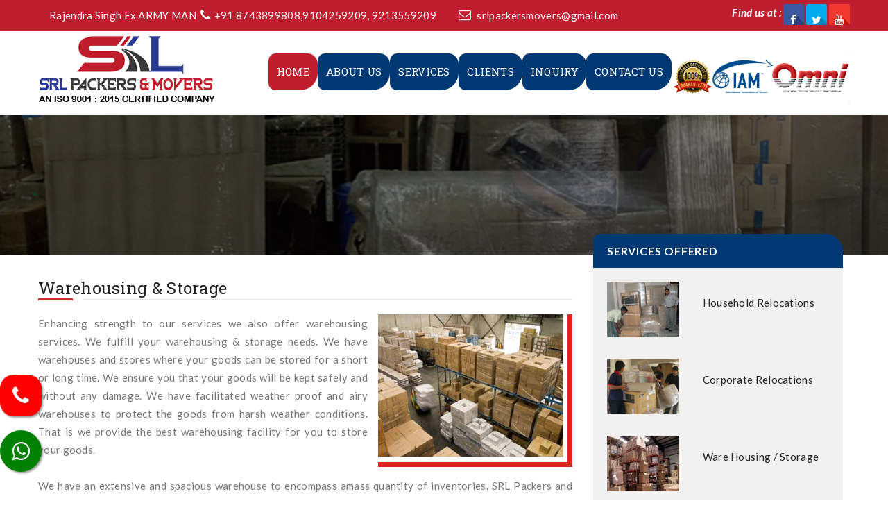

--- FILE ---
content_type: text/html;charset=utf-8
request_url: https://srlpackersmovers.com/warehousing-and-storage.php
body_size: 5805
content:
<!DOCTYPE html>
<html xmlns="http://www.w3.org/1999/xhtml">
<head/><meta http-equiv="content-type" content="text/html;charset=utf-8"/>
<head id="ctl00_Head1"><meta charset="UTF-8"/>
<title>Commercial Goods - SRL Packers and Movers</title>
<meta name="keywords" content="SRL Packers and Movers offers packers and movers service, movers and packers, Packers &amp; Movers, best movers and packers in Delhi"/>
<meta name="description" content="A Leading Packers &amp; Movers Service Provider Comapny in Delhi | SRL Packers and Movers is Delhi's one of the fastest growing Packers and Movers / Movers and Packers in Delhi"/>
<meta name="author" content="index.php"/>
<meta name="viewport" content="width=device-width, initial-scale=1"/>
<link rel="shortcut icon" href="img/favicon.ico"/>
<link rel="stylesheet" href="css/style.css"/>
<link rel="stylesheet" href="css/responsive.css"/>
<link rel="stylesheet" href="css/reset.css"/>
<link rel="stylesheet" href="css/backtotop.css"/><script type="text/javascript" src="js/modernizr.js"></script> <link href="css/textall.css" rel="stylesheet" type="text/css"/>
 <link href="https://fonts.googleapis.com/css?family=Lato:400,300,300italic,400italic,700,700italic,900italic,900,100italic,100" rel="stylesheet" type="text/css"/>
 <link rel="stylesheet" href="css/reset.css"/>
 <link rel="stylesheet" href="css/backtotop.css"/> 
<script type="text/javascript" src="js/modernizr2.js"></script>

<link rel="stylesheet" href="https://maxcdn.bootstrapcdn.com/font-awesome/4.5.0/css/font-awesome.min.css">
<style>.float{position:fixed;width:60px;height:60px;bottom:40px;background-color:green;color:#fff;border-radius:50px;text-align:center;font-size:30px;box-shadow:2px 2px 3px #999;z-index:100}.my-float{margin-top:16px}.float1{position:fixed;width:60px;height:60px;bottom:120px;background-color:red;color:#fff;border-radius:20px;text-align:center;font-size:30px;box-shadow:2px 2px 3px #999;z-index:100}</style>
</head>

<a href="https://api.whatsapp.com/send?phone=+919213559209&text=Thank you for contacting SRL Packers and Movers! Please let us know how we can help you." class="float" target="_blank">
<i class="fa fa-whatsapp my-float"></i>
</a>
<a href="tel:+919213559209" class="float1" target="_blank">
<i class="fa fa-phone my-float"></i>
</a>
<section id="topbar">
	<div class="container">
		<div class="row">
			<div class="col-lg-12 ">
				<div class="contact-info pull-left">
					<ul>
						<li>Rajendra Singh Ex ARMY MAN &nbsp;<i class="fa fa-phone"></i>+91 8743899808,9104259209, 9213559209 </li>
						<li><i class="fa fa-envelope-o"></i> <a href="mailto:srlpackersmovers@gmail.com" target="_blank">srlpackersmovers@gmail.com</a>
						</li></ul>
				</div> 
				<div class="social">
					<ul class="social-nav1 icons_1 clearfix">
					   <li><b><i>Find us at : </i></b></li>
    		           <li><a href="#" target="_blank" class="facebook"> <i class="fa fa-facebook"></i></a></li>
                       <li><a href="#" target="_blank" class="twitter"><i class="fa fa-twitter"></i></a></li>
                       <li><a href="#" target="_blank" class="google-plus"><i class="fa fa-youtube"></i></a></li>
                   </ul>
				</div> 
			</div>
		</div>
	</div>
</section>
<header id="header" class="stricky">
	<div class="container">
	 <div class="logo">
	   <a href="index.php"><img src="img/srl-packers-movers-faridabad.png" alt=" "/></a>
     </div>
	<nav class="mainmenu-navigation">
		<div class="navigation pull-right">
			<div class="nav-header">
				<button><i class="fa fa-bars"></i></button>
			</div>
			<div class="nav-footer">
				<ul class="nav">
					<li class="active"><a href="index.php">Home</a></li>
					<li class="dropdown"><a href="#">About Us</a>
					   <div class="sub-menu">
						 <ul>
						   <li><a href="about-us.php">Company Profile</a></li>
						   <li><a href="why-choose-us.php" title="Why Choose Us ?">Why Choose Us ?</a></li>								
						 </ul>
					   </div>
					</li>
					<li class="dropdown"><a href="#">Services</a>
						<div class="sub-menu">
						 <ul>
						   <li><a href="household-relocation.php" title="Household Relocation">Household Relocation</a></li>
						   <li><a href="corporate-relocation.php">Corporate Relocations</a></li>
						   <li><a href="warehousing-and-storage.php">Ware Housing / Storage</a></li>
						   <li><a href="vehicle-tranportation.php">Vehicle Transportation</a></li>
						   <li><a href="loading-and-unloading.php">Loading & Unloading</a></li>
						   <li><a href="commercial-goods.php">Commercial Goods</a></li>
						  </ul>
						</div>
					</li>
                    <li><a href="clients.php" title="Clients">Clients</a>  </li>
                    <li><a href="get-a-quote.php" title="Online Enquiry for packer and movers">Inquiry</a></li>
                    <li><a href="contact-us.php" title="Contact to packers and movers">Contact Us</a></li>
					<li><img src="img/logo-iam.png" alt=" "/></li>					</ul>
				</div>
			</div>
		</nav>
	</div>
</header><section id="breadcrumb-area">
    <div class="overlay">
      <div class="container">
        <div class="row">
          <div class="col-lg-12">
          </div>
        </div>
      </div>
    </div>
  </section> 
<section id="blog-post">
		<div class="container">
			<div class="row">
				<div class="col-lg-8 col-md-8">
					<div class="blog-detail">
						
                        <div class="title-section style2" style="padding-top:45px;">
                            <h3 class="title">
                            Warehousing & Storage

                            </h3>                        </div>                        <div class="single-blog-text padd-offset-4">
                            <p>
                            
<img src="img/page/photo/Ware-Housing.png" border="0" class="img-responsive" align="right" style="margin-left:15px;"/>
Enhancing strength to our services we also offer warehousing services. We fulfill your warehousing & storage needs. We have warehouses and stores where your goods can be stored for a short or long time. We ensure you that your goods will be kept safely and without any damage. We have facilitated weather proof and airy warehouses to protect the goods from harsh weather conditions. That is we provide the best warehousing facility for you to store your goods. 
<br/><br/>

We have an extensive and spacious warehouse to encompass amass quantity of inventories. SRL Packers and Movers are renowned in Mumbai, Pune, Kolkata, Chennai, Bangalore and other major cities of India, for safe warehousing services. Our warehouses are well-kept, ventilated and humid-free. Our professionals ensure that your goods are systematically stored under optimum temperature and fire-protected environment. Apart from storage of goods, we also assure that your goods are dispatched to the near hub for distribution and sale, at the earliest. Our warehouses have huge ceiling heights, have computerized control mechanism, and are guarded with 24*7 security systems. All our services are available at highly affordable rates.
<br/><br/>
Our warehousing facilities have multiple loading and unloading docks that facilitate timely arrival and departure of goods as per schedule.
We understand the need for safety of our customers’ freights and take it seriously while forwarding their goods to a different destination. We also realize that any small damage to the goods can cause a significant loss to our customers and being in the business ourselves are aware of the amount of extra work that it leads to amounting to further losses.
<br/><br/>
<ul class="flat-list style1">
<li>Ventilated, dry and humid-free warehouses</li>
<li>Clean, computerised and systematic storage facilities</li>
<li>Well-connected with surface, air and sea transportation routes</li>
</ul>
  
<br/> 
We have provided warehousing facility to various offices, online-shopping businesses, retail stores, wholesalers and corporate hubs.
<br/><br/>
Our warehouses have a team of professionals who handle the loading and unloading of goods at the various docks for this purpose. We also maintain an inventory for every unloading and loading purpose to ensure that there is correct number of goods and artifacts that are on paper and in case of any discrepancy get in touch with the customer immediately.
<br/><br/>
Our teams of professional workers are kept up to date with the methods of handling specific goods in specific ways which enable safe and sound handling of the goods in our warehouses. Apart from that there are supervisors assigned to each loading and unloading dock to ensure that there is absolutely no compromise when it comes to proper handling of goods by the workers.
<br/><br/>
We also provide temperature controlled atmosphere in our warehouses for specific items whose storage demand such extensive care. All these services are offered to our customers at competitive rates with heavy discounts which enable us to stay on top in this market.
<br/><br/>
Our warehousing services can be availed by corporate as well as commercial users as well as individuals for goods that are stored at the responsibility of the service provider. Goods can be stored in our warehouses for a definite period before being forwarded to other destinations as per the requests of our customers.
<br/><br/>
Due to the large storage capacity of our warehouses, we can store different items at different locations and this enables us to retrieve these items at the required time easily.
<br/><br/><br/> <a href="get-a-quote.php" class="contact-submit-button">Quick Inquiry Form</a>
                            </p>
						</div>
					</div> 
				</div> 
				<div class="col-lg-4 col-md-4 col-sm-12 col-xs-12">
				    <div class="sidebar-widget">
                            <h3>Services Offered</h3>
                            <ul class="popular-post">
                                <li class="clearfix">
                                    <a href="household-relocation.php"><img src="img/sidebar/1.jpg" alt=""/></a>
                                    <div class="content-wrap">
                                        <h5><a href="household-relocation.php">Household Relocations</a></h5>
                                    </div>
                                </li>
                                <li class="clearfix">
                                    <a href="corporate-relocation.php"><img src="img/sidebar/2.jpg" alt=""/></a>
                                    <div class="content-wrap">
                                        <h5><a href="corporate-relocation.php">Corporate Relocations</a></h5>
                                    </div>
                                </li>
                                <li class="clearfix">
                                    <a href="warehousing-and-storage.php"><img src="img/sidebar/3.jpg" alt=""/></a>
                                    <div class="content-wrap">
                                        <h5><a href="warehousing-and-storage.php">Ware Housing / Storage</a></h5>
                                    </div>
                                </li>
                                <li class="clearfix">
                                    <a href="vehicle-tranportation.php"><img src="img/sidebar/4.jpg" alt=""/></a>
                                    <div class="content-wrap">
                                        <h5><a href="vehicle-tranportation.php">Vehicle Transportation</a></h5>
                                    </div>
                                </li>
                                <li class="clearfix">
                                    <a href="loading-and-unloading.php"><img src="img/sidebar/5.jpg" alt=""/></a>
                                    <div class="content-wrap">
                                        <h5><a href="loading-and-unloading.php">Loading & Unloading</a></h5>
                                    </div>
                                </li>
                                <li class="clearfix">
                                    <a href="commercial-goods.php"><img src="img/sidebar/6.jpg" alt=""/></a>
                                    <div class="content-wrap">
                                        <h5><a href="commercial-goods.php">Commercial Goods</a></h5>
                                    </div>
                                </li>
                            </ul>
                        </div>
					<div class="sidebar-widget-items padd-offset-1">
                        <div class="sidebar-widget">
                            <h3>why Choose Us?</h3>
                        </div> 
                       <div class="row">
      <div class="col-lg-12 col-md-12 col-sm-12">
        <div class="featured-bx">
          <div class="featured-bx-icon">
            <img src="img/icons/clock.png" alt=" "/>
          </div> 
          <div class="featured-content">
            <h3>24/7 support</h3>
            <p>
              Our moving & customer care services are open for you all the time.
            </p>
          </div> 
        </div> 
      </div> 
      <div class="col-lg-12 col-md-12 col-sm-12">
        <div class="featured-bx">
          <div class="featured-bx-icon">
            <img src="img/icons/safety.png" alt=" "/>
          </div> 
          <div class="featured-content">
            <h3>AVAILABLE AT YOUR LOCATION</h3>
            <p>
             We serve over 15 locations across the country and have 15 self-owned, fully computerized branches. 
            </p>
          </div> 
        </div> 
      </div>  
       <div class="col-lg-12 col-md-12 col-sm-12">
        <div class="featured-bx">
          <div class="featured-bx-icon">
            <img src="img/icons/box.png" alt=" "/>
          </div> 
          <div class="featured-content">
            <h3>world class packing</h3>
            <p>
              We are expert in handling, SRL Packers and Movers and packing & shifting of household goods, office goods, commercial equipment and car, logistics and transportation.
            </p>
          </div> 
        </div> 
      </div> 
      <div class="col-lg-12 col-md-12 col-sm-12">
        <div class="featured-bx">
          <div class="featured-bx-icon">
            <img src="img/icons/van.png" alt="img">
          </div> 
          <div class="featured-content">
            <h3>quick and fast dilivery</h3>
            <p>
             We understand that time is precious for you and helps you relocate at the earliest and start your new life at your new destination.
            </p>
          </div> 
        </div> 
      </div> 
      <div class="col-lg-12 col-md-12 col-sm-12">
        <div class="featured-bx" style="margin-bottom:50px;">
          <div class="featured-bx-icon">
            <img src="img/icons/lock.png" alt=" "/>
          </div> 
          <div class="featured-content">
            <h3>100% Safety</h3>
            <p>
              Put your own lock on the cubes/containers and unlock at your end for 100% safety assurance.
            </p>
          </div> 
        </div> 
      </div> 
    </div> 
                    </div> 
				</div>> 
			</div>
		</div>
	</section>  
<section id="clients">
		<div class="container">
		    <div class="section-title-style sec-pd-offset-btm">
				<h1>Our Valuable Clients</h1>
			</div>
			<div class="row">
				<div class="col-lg-12">
					<div class="owl-carousel">
						<div class="item">
							<div class="client-img-holder">
								<img src="img/clients/1.jpg" alt="client">
							</div>
						</div>
						<div class="item">
							<div class="client-img-holder">
								<img src="img/clients/2.jpg" alt="client">
							</div>
						</div>
						<div class="item">
							<div class="client-img-holder">
								<img src="img/clients/3.jpg" alt="client">
							</div>
						</div>
						<div class="item">
							<div class="client-img-holder">
								<img src="img/clients/4.jpg" alt="client">
							</div>
						</div>
						<div class="item">
							<div class="client-img-holder">
								<img src="img/clients/5.jpg" alt="client">
							</div>
						</div>
						<div class="item">
							<div class="client-img-holder">
								<img src="img/clients/1.jpg" alt="client">
							</div>
						</div>
					</div>
				</div>
			</div>
		</div>
</section>
<section id="btm-call">
    <div class="container">
        <div class="row">
            <div class="col-md-8 col-sm-12 col-xs-12">
                <div class="left-side">
					<div class="text-bx">
						<h2>If you have any Moveing need, simply call us 24 hour available</h2>
						<h3>Shifting-Domestic & International</h3>
						<div class="phone-num">
							<div class="phone-icon">
								<img src="img/icons/phone.png" alt="img">
							</div>
							<h2>+91 - 8743899808<br/>+91 - 9104259209</h2>
						</div>
					</div>
                </div>
			</div> 
			<div class="col-md-4 col-sm-5">
				<div class="mover-img">
					<img src="img/resources/mover-man-4.png" alt=" "/>
				</div>
				<div class="img-btm-curve"><img src="img/resources/bottom-curve.png" alt=" "/></div>
			</div>
        </div>	
    </div>	
</section> 
	<footer>
		<div class="container">
			<div class="row">
				<div class="col-lg-2 col-md-2 col-sm-12 col-xs-12">
					<div class="widget padd-offset">
						<h3>quick links</h3>
						<ul class="quick-links">
							<li><a href="index.php">Home Page</a></li>
							<li><a href="about-us.php">About Us</a></li>
							<li><a href="why-choose-us.php">Why Choose Us?</a></li>
							<li><a href="branches.php">Our Branches</a></li>
							<li><a href="clients.php">Clients</a></li>
							<li><a href="get-a-quote.php">Get a Quote</a></li>
							<li><a href="contact-us.php">Contact Us</a></li>
						</ul>
					</div>
				</div>
				<div class="col-lg-3 col-md-3 col-sm-12 col-xs-12">
					<div class="widget">
						<h3>Services</h3>
						<div class="featured_properties_footer">
								<div class="history">
									<div class="item">
										<div class="image_holder">
											<img src="img/footer/1.jpg" alt=" "/>
										</div>
										<div class="text">
											<a href="household-relocation.php"><h6>Household Relocations</h6></a>
										</div> 
									</div> 
                                   <div class="item">
										<div class="image_holder">
											<img src="img/footer/2.jpg" alt=" "/>
										</div>
										<div class="text">
											<a href="corporate-relocation.php"><h6>Corporate Relocations</h6></a>
										</div> 
									</div>
									<div class="item">
										<div class="image_holder">
											<img src="img/footer/3.jpg" alt=" "/>
										</div>
										<div class="text">
											<a href="warehousing-and-storage.php"><h6>Ware Housing / Storage</h6></a>
										</div> 
									</div>
								</div> 
							</div> 					</div>
				</div>
				<div class="col-lg-3 col-md-3 col-sm-12 col-xs-12">
					<div class="widget">
						<h3>&nbsp;</h3>
						<div class="featured_properties_footer">
								<div class="history">
									<div class="item">
										<div class="image_holder">
											<img src="img/footer/4.jpg" alt=" "/>
										</div>
										<div class="text">
											<a href="vehicle-tranportation.php"><h6>Vehicle Transportations</h6></a>
										</div> 
									</div> 
                                   <div class="item">
										<div class="image_holder">
											<img src="img/footer/5.jpg" alt=" "/>
										</div>
										<div class="text">
											<a href="loading-and-unloading.php"><h6>Loading & Unloading</h6></a>
										</div> 
									</div>
									<div class="item">
										<div class="image_holder">
											<img src="img/footer/6.jpg" alt=" "/>
										</div>
										<div class="text">
											<a href="commercial-goods.php"><h6>Commercial Goods</h6></a>
										</div> 
									</div>
								</div> 
							</div> 					</div>
				</div>
				<div class="col-lg-4 col-md-4 col-sm-12 col-xs-12">
					<div class="widget padd-offset-1">
						<h3>get in touch</h3>
        				<div class="textwidget">
          					
          					<div class="info-detail">
          					    <p><b style="text-transform:uppercase; color:#F8C301; font-size:14px;">SRL Packers and Movers</b></p>
            					<p>
              					House No- 268, Sector-15A , Faridabad Haryana
            					</p> 
              					 <br/>
              					 <p><b style="text-transform:uppercase; color:#F8C301; font-size:14px;">Gandhi Nagar Office</b></p>
              					 <p>
              					13/003 Tata Housing Shubhgirh Vadsar, Taluka- Kalol , District- Gandhinagar Pin code- 382721
            					</p> 
              					 <br/>
          					</div>   
        				</div>
        				<div class="textwidget">
          					
          					<div class="info-detail">
            					<p>
              					<a href="mailto:info@srlpackersmovers.com" target="_blank">info@srlpackersmovers.com</a>
                                <a href="mailto:srlpackersmovers@gmail.com" target="_blank">srlpackersmovers@gmail.com</a>
            					</p>   
          					</div>   
        				</div>
        				
        				<div class="textwidget">
          					
          					<div class="info-detail">
            					<p>
              					<a href="http://www.srlpackersmovers.com" target="_blank">www.srlpackersmovers.com</a>
            					</p>  
          					</div>   
        				</div>
					</div>	
				</div>
			</div>
			
			
			
			
			
			<div class="row">
				<div class="col-lg-3 col-md-3 col-sm-12 col-xs-12">
					<div class="widget padd-offset">
						<h3>quick links</h3>
						<ul class="quick-links">
							<li><a href="#">Packers Movers Delhi</a></li>
<li><a href="#">Packers Movers in Noida</a></li>
<li><a href="#">Packers Movers in Ghaziabad  </a></li>
<li><a href="#">Packers Movers in Faridabad</a></li>
<li><a href="#">Packers Movers in Cuttak</a></li>
<li><a href="#">Packers Movers in Lucknow  </a></li>
<li><a href="#">Packers Movers in Raipur</a></li>
<li><a href="#">Packers Movers Pune</a></li>
						</ul>
					</div>
				</div>
				<div class="col-lg-3 col-md-3 col-sm-12 col-xs-12">
					<div class="widget padd-offset">
						<h3>quick links</h3>
						<ul class="quick-links">
							<li><a href="#">Packers Movers in  Gurgaon</a></li>
<li><a href="#">Packers Movers in  Bangalore  </a></li>
<li><a href="#">Packers Movers in Agra  </a></li>
<li><a href="#">Packers Movers Kolkata</a></li>
<li><a href="#">Packers Movers in Chennai</a></li>
<li><a href="#">Packers Movers in Chandigarh </a></li>
<li><a href="#">Packers Movers in Jaipur</a></li>
<li><a href="#l">Packers Movers in Haridwar</a></li>
						</ul>
					</div>
				</div>
				<div class="col-lg-3 col-md-3 col-sm-12 col-xs-12">
					<div class="widget padd-offset">
						<h3>quick links</h3>
						<ul class="quick-links">
							<li><a href="#">Packers Movers in Meerut </a></li>
<li><a href="#">Packers Movers in Haridwar </a></li>
<li><a href="#">Packers Movers in Roorkee</a></li>
<li><a href="#">Packers Movers in Indore</a></li>
<li><a href="#">Packers Movers in Belgam</a></li>
<li><a href="#">Packers Movers in  Hublli</a></li>
<li><a href="#">Packers Movers in Rudrapur</a></li>
						</ul>
					</div>
				</div>
				<div class="col-lg-3 col-md-3 col-sm-12 col-xs-12">
					<div class="widget padd-offset">
						<h3>quick links</h3>
						<ul class="quick-links">
							<li><a href="#">Packers Movers in  Mumbai</a></li>
<li><a href="#">Packers Movers in  Kolkata</a></li>
<li><a href="#">Packers Movers in Ahmedabad</a></li>
<li><a href="#">Packers Movers in Siligudi</a></li>

<li><a href="#">Packers Movers in Ranchi</a></li>
<li><a href="#">Packers Movers in Pune</a></li>
<li><a href="#">Packers Movers in Bhopal</a></li>
						</ul>
					</div>
				</div>
			</div>
			
			
			
			
			
			
			<div class="row">
				<div class="col-lg-4 col-md-3 col-sm-12 col-xs-12">
					<div class="widget padd-offset">
						<h3>Local Listing in Faridabad</h3>
						<ul class="quick-links">
							<li><a href="#">Packers and Movers in 	charmwood village	Faridabad</a></li>
<li><a href="#">Packers and Movers in 	green field colony 	Faridabad</a></li>
<li><a href="#">Packers and Movers in 	sector 37	Faridabad</a></li>
<li><a href="#">Packers and Movers in 	sector	Faridabad</a></li>
<li><a href="#">Packers and Movers in 	sector 31	Faridabad</a></li>
<li><a href="#">Packers and Movers in 	sector 30	Faridabad</a></li>
<li><a href="#">Packers and Movers in 	sector 28	Faridabad</a></li>
<li><a href="#">Packers and Movers in 	sector 29	Faridabad</a></li>
<li><a href="#">Packers and Movers in 	sector 21	Faridabad</a></li>
<li><a href="#">Packers and Movers in 	sector 22	Faridabad</a></li>
<li><a href="#">Packers and Movers in 	sector 23	Faridabad</a></li>
<li><a href="#">Packers and Movers in 	sector 1	Faridabad</a></li>
<li><a href="#">Packers and Movers in 	sector 2	Faridabad</a></li>
<li><a href="#">Packers and Movers in 	sector 3	Faridabad</a></li>
<li><a href="#">Packers and Movers in 	sector 7	Faridabad</a></li>
<li><a href="#">Packers and Movers in 	sector 8	Faridabad</a></li>
<li><a href="#">Packers and Movers in 	sector 9	Faridabad</a></li>
						</ul>
					</div>
				</div>
				<div class="col-lg-4 col-md-3 col-sm-12 col-xs-12">
					<div class="widget padd-offset">
						<h3>&nbsp;</h3>
						<ul class="quick-links">
							<li><a href="#">Packers and Movers in 	sector 10	Faridabad</a></li>
<li><a href="#">Packers and Movers in 	sector 11	Faridabad</a></li>
<li><a href="#">Packers and Movers in 	sector 12	Faridabad</a></li>
<li><a href="#">Packers and Movers in 	sector 13	Faridabad</a></li>
<li><a href="#">Packers and Movers in 	sector 14	Faridabad</a></li>
<li><a href="#">Packers and Movers in 	sector 15	Faridabad</a></li>
<li><a href="#">Packers and Movers in 	sector 16	Faridabad</a></li>
<li><a href="#">Packers and Movers in 	sector 17	Faridabad</a></li>
<li><a href="#">Packers and Movers in 	sector 18	Faridabad</a></li>
<li><a href="#">Packers and Movers in 	sector 19	Faridabad</a></li>
<li><a href="#">Packers and Movers in 	sector 20	Faridabad</a></li>
<li><a href="#">Packers and Movers in 	sector 21	Faridabad</a></li>
<li><a href="#">Packers and Movers in 	Sector 81	Faridabad</a></li>
<li><a href="#">Packers and Movers in 	Sector 82	Faridabad</a></li>
<li><a href="#">Packers and Movers in 	Sector 83	Faridabad</a></li>
<li><a href="#">Packers and Movers in 	Sector 84	Faridabad</a></li>
<li><a href="#">Packers and Movers in 	Sector 85	Faridabad</a></li>
						</ul>
					</div>
				</div>
				<div class="col-lg-4 col-md-3 col-sm-12 col-xs-12">
					<div class="widget padd-offset">
						<h3>&nbsp;</h3>
						<ul class="quick-links">
							<li><a href="#">Packers and Movers in 	Sector 86	Faridabad</a></li>
<li><a href="#">Packers and Movers in 	Sector 87	Faridabad</a></li>
<li><a href="#">Packers and Movers in 	Sector 88	Faridabad</a></li>
<li><a href="#">Packers and Movers in 	Sector 89	Faridabad</a></li>
<li><a href="#">Packers and Movers in 	Sector 90	Faridabad</a></li>
<li><a href="#">Packers and Movers in 	Sector 91	Faridabad</a></li>
<li><a href="#">Packers and Movers in 	Sector 70	Faridabad</a></li>
<li><a href="#">Packers and Movers in 	Sector 75	Faridabad</a></li>
<li><a href="#">Packers and Movers in 	Sector 76	Faridabad</a></li>
<li><a href="#">Packers and Movers in 	Sector 77	Faridabad</a></li>
<li><a href="#">Packers and Movers in 	Sector 78	Faridabad</a></li>
<li><a href="#">Packers and Movers in 	Sector 64	Faridabad</a></li>
<li><a href="#">Packers and Movers in 	Sector 65	Faridabad</a></li>
<li><a href="#">Packers and Movers in 	Sector 66	Faridabad</a></li>
<li><a href="#">Packers and Movers in 	dabua colony	Faridabad</a></li>
<li><a href="#">Packers and Movers in 	jawahar colony	Faridabad</a></li>
<li><a href="#">Packers and Movers in 	parvatiya colony	Faridabad</a></li>
						</ul>
					</div>
				</div>
			
			</div>
	   </div>
	</footer> 
	<div class="footer-bottom">
		<div class="container">
			<div class="row">
			<div class="col-lg-4">
			 <ul class="social-nav icons_2 clearfix">
			  <li><b><i>Find us at : </i></b></li>
    		  <li><a href="#" target="_blank" class="facebook"> <i class="fa fa-facebook"></i></a></li>
              <li><a href="#" target="_blank" class="twitter"><i class="fa fa-twitter"></i></a></li>
              <li><a href="#" target="_blank" class="google-plus"><i class="fa fa-youtube"></i></a></li>
             </ul>
		    </div>
		    <div class="col-lg-4">
		    <div class="copyright">
			<p>
			SRL Packers and Movers<br/> All Rights Reserved.
			</p>
			</div>
		    </div>
			<div class="col-lg-4">
			<div class="create-by">
			 
			</div> 
			</div>
			</div>
		</div>
	</div> >  
	<a href="#0" class="cd-top">Top</a>
	<script type="text/javascript" src="ajax.googleapis.com/ajax/libs/jquery/1.11.0/jquery.min.js"></script>
    <script type="text/javascript" src="js/main2.js"></script> 	<script type="text/javascript" src="js/bootstrap.min.js"></script> <!-- BootStrap JS -->
	<script type="text/javascript" src="js/wow.js"></script> <!-- WOW JS -->
	<script type="text/javascript" src="js/isotope.pkgd.min.js"></script> <!-- iSotope JS -->
	<script type="text/javascript" src="js/owl.carousel.min.js"></script> <!-- OWL Carousle JS -->
	<script type="text/javascript" src="revolution/js/jquery.themepunch.tools.min.js"></script> <!-- Revolution Slider Tools -->
	<script type="text/javascript" src="revolution/js/jquery.themepunch.revolution.min.js"></script> <!-- Revolution Slider -->
	<script type="text/javascript" src="revolution/js/extensions/revolution.extension.actions.min.js"></script>
	<script type="text/javascript" src="revolution/js/extensions/revolution.extension.carousel.min.js"></script>
	<script type="text/javascript" src="revolution/js/extensions/revolution.extension.kenburn.min.js"></script>
	<script type="text/javascript" src="revolution/js/extensions/revolution.extension.layeranimation.min.js"></script>
	<script type="text/javascript" src="revolution/js/extensions/revolution.extension.migration.min.js"></script>
	<script type="text/javascript" src="revolution/js/extensions/revolution.extension.navigation.min.js"></script>
	<script type="text/javascript" src="revolution/js/extensions/revolution.extension.parallax.min.js"></script>
	<script type="text/javascript" src="revolution/js/extensions/revolution.extension.slideanims.min.js"></script>
	<script type="text/javascript" src="revolution/js/extensions/revolution.extension.video.min.js"></script>
	<script type="text/javascript" src="js/jquery.fancybox.pack.js"></script> <!-- FancyBox -->
	<script type="text/javascript" src="js/validate.js"></script> <!-- Form Validator JS -->
	<script type="text/javascript" src="js/jquery.easing.min.js"></script> <!-- jquery easing JS -->
	<script type="text/javascript" src="js/jquery.fitvids.js"></script> <!-- jquery fitVids JS -->
	<script type="text/javascript" src="js/jquery.bxslider.min.js"></script> <!-- jquery bx slider JS -->
	<script type="text/javascript" src="js/custom.js"></script> <!-- Custom JS -->
	
</body>

</html>


--- FILE ---
content_type: text/css
request_url: https://srlpackersmovers.com/css/style.css
body_size: 13857
content:



@import url(https://fonts.googleapis.com/css?family=PT+Serif:400,400italic,700,700italic);
@import url(https://fonts.googleapis.com/css?family=Roboto+Slab:400,100,300,700);
@import url(https://fonts.googleapis.com/css?family=Open+Sans:400,300,300italic,400italic,600,600italic,700,700italic,800,800italic);
@import url(https://fonts.googleapis.com/css?family=Playball);
@import url(../revolution/css/settings.css);


@import url('bootstrap.min.css');
@import url('animate.css');
@import url('font-awesome.min.css');
@import url('hover.css');
@import url('jquery.bxslider.css');
@import url('owl.carousel.css');
@import url('owl.theme.default.min.css');
@import url('strocke-gap-icons-style.css');
@import url('jquery.fancybox.css');
@import url('../fonts/flaticon/flaticon.css');

@font-face{font-family:'FontAwesome';src:url('../fonts/fontawesome-webfonte0a5.eot?v=4.3.0');src:url('../fonts/fontawesome-webfontd41d.eot?#iefix&v=4.3.0') format('embedded-opentype'),url('../fonts/fontawesome-webfonte0a5.html?v=4.3.0') format('woff2'),url('../fonts/fontawesome-webfonte0a5.woff?v=4.3.0') format('woff'),url('../fonts/fontawesome-webfonte0a5.ttf?v=4.3.0') format('truetype'),url('../fonts/fontawesome-webfonte0a5.svg?v=4.3.0#fontawesomeregular') format('svg');font-weight:normal;font-style:normal}

/* global styles */



body {
    font-family: 'Lato', sans-serif;
    font-size: 15px; 
    line-height: 24px;
  color:#777;
  letter-spacing: .02em;
}

ul{
    list-style: none;
    margin-top: 20px;
    padding: 0;
}
ul,
li {
    list-style: none;
    margin: 0;
    padding: 0;
}
a,
a:hover,
a:active,
a:focus {
    text-decoration: none;
    outline: none;
}
img {
    max-width: 100%;
	 
}
p {
    margin: 0;
    padding: 0; font-weight:400;
    letter-spacing: 0.3px;
}
.pd-offset-top{
  padding-top: 100px;
}
.sec-pd-offset-btm{
  padding-bottom: 56px;
}
.bg-col-white{
  background-color: #f6f6f6;
}
#loader-wrapper {
    position: fixed;
    top: 0;
    left: 0;
    width: 100%;
    height: 100%;
    z-index: 999999;
}
#loader {
    display: block;
    position: relative;
    left: 50%;
    top: 50%;
    width: 150px;
    height: 150px;
    margin: -75px 0 0 -75px;
    border-radius: 50%;
    border: 3px solid transparent;
    border-top-color: #3498db;

    -webkit-animation: spin 2s linear infinite; /* Chrome, Opera 15+, Safari 5+ */
    animation: spin 2s linear infinite; /* Chrome, Firefox 16+, IE 10+, Opera */

    z-index: 1001;
}

#loader:before {
	content: "";
	position: absolute;
	top: 5px;
	left: 5px;
	right: 5px;
	bottom: 5px;
	border-radius: 50%;
	border: 3px solid transparent;
	border-top-color: #e74c3c;

	-webkit-animation: spin 3s linear infinite; /* Chrome, Opera 15+, Safari 5+ */
	animation: spin 3s linear infinite; /* Chrome, Firefox 16+, IE 10+, Opera */
}

#loader:after {
	content: "";
	position: absolute;
	top: 15px;
	left: 15px;
	right: 15px;
	bottom: 15px;
	border-radius: 50%;
	border: 3px solid transparent;
	border-top-color: #f9c922;

	-webkit-animation: spin 1.5s linear infinite; /* Chrome, Opera 15+, Safari 5+ */
	  animation: spin 1.5s linear infinite; /* Chrome, Firefox 16+, IE 10+, Opera */
}

@-webkit-keyframes spin {
	0%   { 
		-webkit-transform: rotate(0deg);  /* Chrome, Opera 15+, Safari 3.1+ */
		-ms-transform: rotate(0deg);  /* IE 9 */
		transform: rotate(0deg);  /* Firefox 16+, IE 10+, Opera */
	}
	100% {
		-webkit-transform: rotate(360deg);  /* Chrome, Opera 15+, Safari 3.1+ */
		-ms-transform: rotate(360deg);  /* IE 9 */
		transform: rotate(360deg);  /* Firefox 16+, IE 10+, Opera */
	}
}
@keyframes spin {
	0%   { 
		-webkit-transform: rotate(0deg);  /* Chrome, Opera 15+, Safari 3.1+ */
		-ms-transform: rotate(0deg);  /* IE 9 */
		transform: rotate(0deg);  /* Firefox 16+, IE 10+, Opera */
	}
	100% {
		-webkit-transform: rotate(360deg);  /* Chrome, Opera 15+, Safari 3.1+ */
		-ms-transform: rotate(360deg);  /* IE 9 */
		transform: rotate(360deg);  /* Firefox 16+, IE 10+, Opera */
	}
}

#loader-wrapper .loader-section {
	position: fixed;
	top: 0;
	width: 51%;
	height: 100%;
	background: #000;
	z-index: 1000;
	-webkit-transform: translateX(0);  /* Chrome, Opera 15+, Safari 3.1+ */
	-ms-transform: translateX(0);  /* IE 9 */
	transform: translateX(0);  /* Firefox 16+, IE 10+, Opera */
}

#loader-wrapper .loader-section.section-left {
	left: 0;
}

#loader-wrapper .loader-section.section-right {
	right: 0;
}

/* Loaded */
.loaded #loader-wrapper .loader-section.section-left {
	-webkit-transform: translateX(-100%);  /* Chrome, Opera 15+, Safari 3.1+ */
		-ms-transform: translateX(-100%);  /* IE 9 */
			transform: translateX(-100%);  /* Firefox 16+, IE 10+, Opera */

	-webkit-transition: all 0.7s 0.3s cubic-bezier(0.645, 0.045, 0.355, 1.000);  
			transition: all 0.7s 0.3s cubic-bezier(0.645, 0.045, 0.355, 1.000);
}

.loaded #loader-wrapper .loader-section.section-right {
	-webkit-transform: translateX(100%);  /* Chrome, Opera 15+, Safari 3.1+ */
		-ms-transform: translateX(100%);  /* IE 9 */
			transform: translateX(100%);  /* Firefox 16+, IE 10+, Opera */

-webkit-transition: all 0.7s 0.3s cubic-bezier(0.645, 0.045, 0.355, 1.000);  
	transition: all 0.7s 0.3s cubic-bezier(0.645, 0.045, 0.355, 1.000);
}

.loaded #loader {
	opacity: 0;
	-webkit-transition: all 0.3s ease-out;  
			transition: all 0.3s ease-out;
}
.loaded #loader-wrapper {
	visibility: hidden;

	-webkit-transform: translateY(-100%);  /* Chrome, Opera 15+, Safari 3.1+ */
		-ms-transform: translateY(-100%);  /* IE 9 */
			transform: translateY(-100%);  /* Firefox 16+, IE 10+, Opera */

	-webkit-transition: all 0.3s 1s ease-out;  
			transition: all 0.3s 1s ease-out;
}

/* JavaScript Turned Off */
.no-js #loader-wrapper {
	display: none;
}
.section-title-style {
  clear: both;
  overflow: hidden;
  margin-bottom: 0px;
}
.section-title-style h1{
  font-size: 26px;
  color: #000;
  font-weight: normal;
  text-transform: uppercase;
  margin: 0;
  text-align: center;
  padding: 0 0 20px 0;
  letter-spacing: 1px;
  font-weight: bold;
  font-family: "Roboto Slab",serif;
}
.section-title-style h1:before {
    content: "";
    width: 50px;
    height: 2px;
    background: #013974;
    display: block;
    position: relative;
    top: 45px;
    left: 0;
    margin: 0;
}
.section-title-style span{
  color: #aace37;
  font-weight: bold;
}
.section-title-style p{
  padding: 0 210px 50px;
  margin: 0;
  font-size: 15px;
  line-height: 24px;
  color: #777; 
  text-align: center;
  letter-spacing: 0.3px;
  font-family: 'Lato', sans-serif;
}

/* section title  styles */


.section-title h1 {
    font-size: 24px;
    line-height: 16px;
    color: #000000;
    font-weight: bold;
    text-transform: uppercase;
    margin: 0;
    margin-bottom: 50px;
    border-bottom: 1px solid #DADADA;
    padding-bottom: 20px;
    position: relative;
}
.section-title h1:before {
    content: ' ';
    width: 50px;
    height: 2px;
    background: #99C802;
    display: block;
    position: absolute;
    bottom: -2px;
    left: 0;
}

.section-title-style-2 h1 {
  -moz-border-bottom-colors: none;
  -moz-border-left-colors: none;
  -moz-border-right-colors: none;
  -moz-border-top-colors: none;
  border-color: #ececec #ececec #ececec #85ae02;
  -webkit-border-image: none;
       -o-border-image: none;
          border-image: none;
  border-style: solid;
  border-width: 1px 1px 1px 4px;
  color: #000000;
  font-family: "Roboto Slab",serif;
  font-size: 22px;
  font-weight: bold;
  line-height: 66px;
  margin: 0 0 50px;
  padding: 0 30px;
  position: relative;
  text-transform: uppercase;
}


.section-title2 {
    margin-bottom: 47px;
}
.section-title2 p {
  color: #8d8d8d;
  font-family: "PT Serif",serif;
  font-size: 18px;
  font-style: italic;
  margin-bottom: 6px;
}
.section-title2 h1 {
  color: #242424;
  font-family: "Roboto Slab",serif;
  font-size: 22px;
  font-weight: 700;
  margin-top: 0;
  text-transform: uppercase;
}
.section-title2 h1:after {
    background: #99c802 none repeat scroll 0 0;
    content: "";
    display: inline-block;
    height: 2px;
    width: 50px;
}
.section-title2 h1 span {
  padding-right: 10px;
}



/**
* Top Bar Styles.
**/

#topbar {
    background: #bf1e2e;
    color: #fff;
}
#topbar .social{
  float: right; margin-top:3px;
}
#topbar .social ul li {
    display: inline;
    text-align: center;
}
#topbar .social ul li a {
  float: left;
}
#topbar .contact-info ul li {
  float: left;
}
#topbar .contact-info ul li {
  display: inline-block;
  font-size: 15px;
  color: #fff;
  line-height: 44px;
  padding: 0 16px;
  font-weight: normal;
  font-family: 'Lato', sans-serif;
  font-style: normal;
  -webkit-transition: all .3s ease;
  transition: all .3s ease;
}
#topbar .contact-info ul li a{
  color: #fff;
}
#topbar .contact-info ul li a:hover{
  color: #fff;
}
#topbar .contact-info ul li i.fa {
  font-size: 18px; color: #fff;
  margin-right: 5px;
}
.social-nav {
    padding: 0;
    list-style: none;
    margin:0px 0 0 -10px;
}
.social-nav a {
    display: inline-block;
    float: none;
    width: 40px;
    height: 40px;
    font-size: 17px;
    color:#fff; padding-top:8px;
    text-decoration: none;
    cursor: pointer;
    text-align: center;
    line-height: 40px;
    background: #000;
    position: relative;
    transition: all 0.5s;
    -ms-transition: all 0.5s;
    -webkit-transition: all 0.5s;
    -moz-transition: all 0.5s;
}
.social-nav li {
    float: left;
    margin: 5px 0 0 5px;
    list-style: none;
}
.icons_2 a {
    overflow: hidden;
    font-size: 26px;
    border-radius: 4px;
}
.icons_2 .twitter {
    background: #00ACED;
    text-shadow: 0px 0px #0087ba, 1px 1px #0087ba, 2px 2px #0087ba, 3px 3px #0087ba, 4px 4px #0087ba, 5px 5px #0087ba, 6px 6px #0087ba, 7px 7px #0087ba, 8px 8px #0087ba, 9px 9px #0087ba, 10px 10px #0087ba, 11px 11px #0087ba, 12px 12px #0087ba, 13px 13px #0087ba, 14px 14px #0087ba, 15px 15px #0087ba, 16px 16px #0087ba, 17px 17px #0087ba, 18px 18px #0087ba, 19px 19px #0087ba, 20px 20px #0087ba, 21px 21px #0087ba, 22px 22px #0087ba, 23px 23px #0087ba, 24px 24px #0087ba, 25px 25px #0087ba, 26px 26px #0087ba, 27px 27px #0087ba, 28px 28px #0087ba, 29px 29px #0087ba, 30px 30px #0087ba;
}
.icons_2 a:hover {
    background: #fff;
    text-shadow: 0px 0px #d4d4d4, 1px 1px #d4d4d4, 2px 2px #d4d4d4, 3px 3px #d4d4d4, 4px 4px #d4d4d4, 5px 5px #d4d4d4, 6px 6px #d4d4d4, 7px 7px #d4d4d4, 8px 8px #d4d4d4, 9px 9px #d4d4d4, 10px 10px #d4d4d4, 11px 11px #d4d4d4, 12px 12px #d4d4d4, 13px 13px #d4d4d4, 14px 14px #d4d4d4, 15px 15px #d4d4d4, 16px 16px #d4d4d4, 17px 17px #d4d4d4, 18px 18px #d4d4d4, 19px 19px #d4d4d4, 20px 20px #d4d4d4, 21px 21px #d4d4d4, 22px 22px #d4d4d4, 23px 23px #d4d4d4, 24px 24px #d4d4d4, 25px 25px #d4d4d4, 26px 26px #d4d4d4, 27px 27px #d4d4d4, 28px 28px #d4d4d4, 29px 29px #d4d4d4, 30px 30px #d4d4d4;
}
.icons_2 .twitter:hover {
    color: #00ACED;
}
.icons_2 .facebook {
    background: #3B579D;
    text-shadow: 0px 0px #2d4278, 1px 1px #2d4278, 2px 2px #2d4278, 3px 3px #2d4278, 4px 4px #2d4278, 5px 5px #2d4278, 6px 6px #2d4278, 7px 7px #2d4278, 8px 8px #2d4278, 9px 9px #2d4278, 10px 10px #2d4278, 11px 11px #2d4278, 12px 12px #2d4278, 13px 13px #2d4278, 14px 14px #2d4278, 15px 15px #2d4278, 16px 16px #2d4278, 17px 17px #2d4278, 18px 18px #2d4278, 19px 19px #2d4278, 20px 20px #2d4278, 21px 21px #2d4278, 22px 22px #2d4278, 23px 23px #2d4278, 24px 24px #2d4278, 25px 25px #2d4278, 26px 26px #2d4278, 27px 27px #2d4278, 28px 28px #2d4278, 29px 29px #2d4278, 30px 30px #2d4278;
}
.icons_2 .facebook:hover {
    color: #3B579D;
}
.icons_2 .google-plus {
    background: #DD4A3A;
    text-shadow: 0px 0px #BF140C, 1px 1px #BF140C, 2px 2px #BF140C, 3px 3px #BF140C, 4px 4px #BF140C, 5px 5px #BF140C, 6px 6px #BF140C, 7px 7px #BF140C, 8px 8px #BF140C, 9px 9px #BF140C, 10px 10px #BF140C, 11px 11px #BF140C, 12px 12px #BF140C, 13px 13px #BF140C, 14px 14px #BF140C, 15px 15px #BF140C, 16px 16px #BF140C, 17px 17px #BF140C, 18px 18px #BF140C, 19px 19px #BF140C, 20px 20px #BF140C, 21px 21px #BF140C, 22px 22px #BF140C, 23px 23px #BF140C, 24px 24px #BF140C, 25px 25px #BF140C, 26px 26px #BF140C, 27px 27px #BF140C, 28px 28px #BF140C, 29px 29px #BF140C, 30px 30px #BF140C;
}
.icons_2 .google-plus:hover {
    color: #DD4A3A;
}
.social-nav1 {
    padding: 0;
    list-style: none;
    margin:0px 0 0 -10px;
}
.social-nav1 a {
    display: inline-block;
    float: left;
    width: 30px;
    height: 30px;
    font-size: 15px;
    color:#fff; padding-top:7px;
    text-decoration: none;
    cursor: pointer;
    text-align: center;
    line-height: 30px;
    background: transparent;
    position: relative;
    transition: all 0.5s;
    -ms-transition: all 0.5s;
    -webkit-transition: all 0.5s;
    -moz-transition: all 0.5s;
}
.social-nav1 li {
    float: left;
    margin: 3px 0 0 3px;
    list-style: none;
}
.icons_1 a {
    overflow: hidden;
    font-size: 15px;
    border-radius: 2px;
}
.icons_1 .twitter {
    background: #00ACED;
    text-shadow: 0px 0px #0087ba, 1px 1px #0087ba, 2px 2px #0087ba, 3px 3px #0087ba, 4px 4px #0087ba, 5px 5px #0087ba, 6px 6px #0087ba, 7px 7px #0087ba, 8px 8px #0087ba, 9px 9px #0087ba, 10px 10px #0087ba, 11px 11px #0087ba, 12px 12px #0087ba, 13px 13px #0087ba, 14px 14px #0087ba, 15px 15px #0087ba, 16px 16px #0087ba, 17px 17px #0087ba, 18px 18px #0087ba, 19px 19px #0087ba, 20px 20px #0087ba, 21px 21px #0087ba, 22px 22px #0087ba, 23px 23px #0087ba, 24px 24px #0087ba, 25px 25px #0087ba, 26px 26px #0087ba, 27px 27px #0087ba, 28px 28px #0087ba, 29px 29px #0087ba, 30px 30px #0087ba;
}
.icons_1 a:hover {
    background: #fff;
    text-shadow: 0px 0px #d4d4d4, 1px 1px #d4d4d4, 2px 2px #d4d4d4, 3px 3px #d4d4d4, 4px 4px #d4d4d4, 5px 5px #d4d4d4, 6px 6px #d4d4d4, 7px 7px #d4d4d4, 8px 8px #d4d4d4, 9px 9px #d4d4d4, 10px 10px #d4d4d4, 11px 11px #d4d4d4, 12px 12px #d4d4d4, 13px 13px #d4d4d4, 14px 14px #d4d4d4, 15px 15px #d4d4d4, 16px 16px #d4d4d4, 17px 17px #d4d4d4, 18px 18px #d4d4d4, 19px 19px #d4d4d4, 20px 20px #d4d4d4, 21px 21px #d4d4d4, 22px 22px #d4d4d4, 23px 23px #d4d4d4, 24px 24px #d4d4d4, 25px 25px #d4d4d4, 26px 26px #d4d4d4, 27px 27px #d4d4d4, 28px 28px #d4d4d4, 29px 29px #d4d4d4, 30px 30px #d4d4d4;
}
.icons_1 .twitter:hover {
    color: #00ACED;
}
.icons_1 .facebook {
    background: #3B579D;
    text-shadow: 0px 0px #2d4278, 1px 1px #2d4278, 2px 2px #2d4278, 3px 3px #2d4278, 4px 4px #2d4278, 5px 5px #2d4278, 6px 6px #2d4278, 7px 7px #2d4278, 8px 8px #2d4278, 9px 9px #2d4278, 10px 10px #2d4278, 11px 11px #2d4278, 12px 12px #2d4278, 13px 13px #2d4278, 14px 14px #2d4278, 15px 15px #2d4278, 16px 16px #2d4278, 17px 17px #2d4278, 18px 18px #2d4278, 19px 19px #2d4278, 20px 20px #2d4278, 21px 21px #2d4278, 22px 22px #2d4278, 23px 23px #2d4278, 24px 24px #2d4278, 25px 25px #2d4278, 26px 26px #2d4278, 27px 27px #2d4278, 28px 28px #2d4278, 29px 29px #2d4278, 30px 30px #2d4278;
}
.icons_1 .facebook:hover {
    color: #3B579D;
}
.icons_1 .google-plus {
    background: #F2392F;
    text-shadow: 0px 0px #BF140C, 1px 1px #BF140C, 2px 2px #BF140C, 3px 3px #BF140C, 4px 4px #BF140C, 5px 5px #BF140C, 6px 6px #BF140C, 7px 7px #BF140C, 8px 8px #BF140C, 9px 9px #BF140C, 10px 10px #BF140C, 11px 11px #BF140C, 12px 12px #BF140C, 13px 13px #BF140C, 14px 14px #BF140C, 15px 15px #BF140C, 16px 16px #BF140C, 17px 17px #BF140C, 18px 18px #BF140C, 19px 19px #BF140C, 20px 20px #BF140C, 21px 21px #BF140C, 22px 22px #BF140C, 23px 23px #BF140C, 24px 24px #BF140C, 25px 25px #BF140C, 26px 26px #BF140C, 27px 27px #BF140C, 28px 28px #BF140C, 29px 29px #BF140C, 30px 30px #BF140C;
}
.icons_1 .google-plus:hover {
    color: #F2392F;
}
/* ==============================
   Header  styles
============================== */
#header {
    padding: 0 0; background: #FFF;
}
#header.stricky-fixed {
  background: #FFF;
  position: fixed;
  top: 0;
  left: 0;
  width: 100%;
  z-index: 9999;
  box-shadow: 0 0 10px #000;
}
#header.stricky-fixed  {
  padding: 5px 0;
}
#header.stricky-fixed .logo {
  padding: 0 0 0;
  float: left;
}
#header.stricky-fixed .logo img {
  width: 100%;
}
#header .logo {
  padding: 5px 0;
  float: left;
}

/* mainmenu styles */

.mainmenu-navigation {  
  margin-top: -5px;
  margin-bottom: -30px;
  position: relative;
  z-index: 9999;
  -webkit-transition: all .5s ease;
          transition: all .5s ease;
}
#header.stricky-fixed .mainmenu-navigation .navigation {
  position: relative;
  z-index: 2;
  padding-left: 10px;
  
}

.mainmenu-navigation.stricky-fixed {
  position: fixed;
  top: 35px;
  left: 0;
  width: 100%;
  z-index: 999;
  background: #F8C301;

}
.mainmenu-navigation .container {
  position: relative; 
}
.mainmenu-navigation .navigation {
  position: relative;
  z-index: 2;
  padding-left: 10px;
  margin-top: 15px;

}
.mainmenu-navigation .navigation .nav-header {
  display: none;
  padding: 5px 10px;
}
.mainmenu-navigation .navigation .nav-header button {
  width: 40px;
  height: 40px;
  background: #013974;
  border: 1px solid #013974;
  color: #fff;
  font-size: 16px;
  border-radius: 5px;
  outline: none;
  float: right;
}
.nav-footer {
  display: block;
}
.nav-footer ul.nav li {
  float: left;  
  padding: 12px 0;
  position: relative;
  z-index: 3;
  
}
.nav-footer ul.nav li:last-child a {
  border-right: 0;
}
.nav-footer ul.nav li a {
  display: block;
  font-family: "Roboto Slab",serif;
  font-size: 15px;
  color: #fff;
  line-height: 29px;
  border-right: none;
  font-weight: normal;
  text-transform: uppercase;
  padding: 12px 12px;
  background:#013974;
  -webkit-border-top-left-radius: 10px;
-webkit-border-top-right-radius: 15px;
-webkit-border-bottom-right-radius: 25px;
-webkit-border-bottom-left-radius: 10px;
-moz-border-radius-topleft: 10px;
-moz-border-radius-topright: 15px;
-moz-border-radius-bottomright: 25px;
-moz-border-radius-bottomleft: 10px;
border-top-left-radius: 10px;
border-top-right-radius: 15px;
border-bottom-right-radius: 25px;
border-bottom-left-radius: 10px;
}



/* dropdown menu styles */


.mainmenu-navigation .navigation> .nav-footer ul > li.active > a,
.mainmenu-navigation .navigation> .nav-footer ul > li:hover > a {
  color: #fff; background:#bf1e2d;
}
.mainmenu-navigation .navigation> .nav-footer ul > li {
  position: relative;
  z-index: 99;
  padding: 18px 0;
}

.mainmenu-navigation .navigation ul li.arrow_down .fa-bars {
  display: none;
}
.mainmenu-navigation .navigation> .nav-footer ul>li>.sub-menu a:before {
  content: '\f105';
  font-family: 'FontAwesome';
  padding-right:10px; 
}
.mainmenu-navigation .navigation> .nav-footer ul>li .sub-menu li {
  padding: 0 0;
  background: #013974; color: #fff;
  float: none;
}

.mainmenu-navigation .navigation> .nav-footer ul>li .sub-menu a:hover {
  color: #fff;
  background: #013974;
}
.mainmenu-navigation .navigation> .nav-footer ul>li .sub-menu a {
    font-weight: 400;
    border-bottom: 1px solid #E93E36;
    margin: 0;
    padding: 7px 20px;
    letter-spacing: .03em;
    font-size: 13px;
    text-transform: uppercase;
    color: #FFF;
    font-family: 'Open Sans';
    border-right: none;

    -webkit-transition: all 0.3s ease 0s;
    transition: all 0.3s ease 0s;
}
.mainmenu-navigation .navigation> .nav-footer ul>li>.sub-menu li:last-child a {
  border:none;
}

.mainmenu-navigation .navigation> .nav-footer ul > li > .sub-menu {
  position: absolute;
  /*border-top:1px solid  rgba(255, 255, 255, 0.25);*/
  width:240px;
  padding-top: 15px;
  top:80%;
  left: 0;
  opacity: 0;
  filter: alpha(opacity=0);
  visibility: hidden;  
  -webkit-transition: all .3s ease;
  transition: all .3s ease;
}
.mainmenu-navigation .navigation> .nav-footer ul>li>.sub-menu ul {
  box-shadow: 0 0 16px rgba(0,0,0, .11);
}
.mainmenu-navigation .navigation> .nav-footer ul>li:hover .sub-menu {
  visibility: visible;
  opacity: 1;
  filter: alpha(opacity=100);
}
.mainmenu-navigation .navigation> .nav-footer ul>li:hover .sub-menu ul li {
  position: relative;
}
.mainmenu-navigation .navigation> .nav-footer ul>li:hover .sub-menu ul li .sub-menu {
  position: absolute;
  /*border-top:1px solid  rgba(255, 255, 255, 0.25);*/
  width:240px;
  padding-top: 0px;
  padding-left: 20px;
  top:0;
  left: 100%;
  opacity: 0;
  filter: alpha(opacity=0);
  visibility: hidden;  
  -webkit-transition: all .3s ease;
  transition: all .3s ease;
}
.mainmenu-navigation .navigation> .nav-footer ul>li:hover .sub-menu ul li:hover .sub-menu {
  opacity: 1;
  filter: alpha(opacity=100);
  visibility: visible;
}
.mainmenu-navigation .navigation> .nav-footer ul>li:hover .sub-menu ul li .sub-menu:before {
  content: '';
  background: url(../img/resources/menu-arrow.html) no-repeat;
  width: 28px;
  height: 13px;
  position: absolute;
  top: 20px;
  left: 4px;
  -webkit-transform: rotate(-90deg);
      -ms-transform: rotate(-90deg);
          transform: rotate(-90deg);
}



.nav-footer ul.nav li a:focus,
.nav-footer ul.nav li a:active,
.nav-footer ul.nav li a:hover {
  background-color: transparent;
}

.nav-footer ul.nav li.dropdown > a > button {
  display: none;
}



/* banner styles */


.rev_slider_wrapper #slider1 .gardener-caption-h1 {
  font-family: "Roboto Slab",serif;
  font-size: 35px;
  text-transform: uppercase;
  font-weight: 400;
  color: #fff;
  background: rgba(0, 0, 0, 0.7);
  line-height: 50px;
  padding: 0 20px;
  padding-bottom: 6px;
  padding-top: 5px;
}
.rev_slider_wrapper #slider1 .gardener-caption-h1.bg-white {
  background: rgba(218, 37, 28, 0.7);
  color: #FFF;
}
.rev_slider_wrapper #slider1 .gardener-caption-h1 span {
  font-weight: normal !important;
}
.rev_slider_wrapper #slider1 .gardener-caption-h1.font-light {
  font-weight: 400;
  font-size: 30px;

}
.rev_slider_wrapper #slider1 .gardener-caption-h1.font-light {
  font-weight: 400;
  
}
.rev_slider_wrapper #slider1 .gardener-caption-p {
  color: #fff; background: rgba(0, 0, 0, 0.5); padding:15px 15px 15px 15px;
  font-size: 18px; 
  line-height: 28px;
  font-weight: normal;
}
 
.rev_slider_wrapper #slider1 .banner-btn {
  border: 2px solid #013974;
  color: #fff;
  text-transform: uppercase;
  font-weight: normal;
  font-size: 16px;
  line-height: 46px;
  display: inline-block;
  padding: 0 15px;
}

.rev_slider_wrapper #slider1 .banner-btn i {
  margin-left: 18px;
}

.rev_slider_wrapper #slider1 .banner-btn {
    /* effect styles */
    display: inline-block;
    vertical-align: middle;
    -webkit-transform: translateZ(0);
    transform: translateZ(0);
    -webkit-backface-visibility: hidden;
    backface-visibility: hidden;
    -moz-osx-font-smoothing: grayscale;
    position: relative;
    -webkit-transition-property: color;
    transition-property: color;
    -webkit-transition-duration: 0.3s;
    transition-duration: 0.3s;
}
.rev_slider_wrapper #slider1 .banner-btn:before {
    content: "";
    position: absolute;
    z-index: -1;
    top: -2px;
    left: -2px;
    right: -2px;
    bottom: -2px;   
    background: #F8C301;
    -webkit-transform: scaleX(0);
    -ms-transform: scaleX(0);
        transform: scaleX(0);
    -webkit-transform-origin: 0 50%;
    -ms-transform-origin: 0 50%;
        transform-origin: 0 50%;
    -webkit-transition-property: -webkit-transform;
    transition-property: transform;
    -webkit-transition-duration: 0.3s;
    transition-duration: 0.3s;
    -webkit-transition-timing-function: ease-out;
    transition-timing-function: ease-out;
}
.rev_slider_wrapper #slider1 .banner-btn:hover, .rev_slider_wrapper #slider1 .banner-btn:focus, .rev_slider_wrapper #slider1 .banner-btn:active {
  /*color: white;*/
}
.rev_slider_wrapper #slider1 .banner-btn:hover:before, .rev_slider_wrapper #slider1 .banner-btn:focus:before, .rev_slider_wrapper #slider1 .banner-btn:active:before {
  -webkit-transform: scaleX(1);
  -ms-transform: scaleX(1);
      transform: scaleX(1);
}



#about{
  padding:40px 0 0;
}
.experience{
  background: url(../img/resources/bg-2.png) no-repeat;
  background-position: center;
  height: auto;
}
.twenty-year{
  width: 100%;
  float: left;
}
.twenty-year h1{
  margin: 0;
  padding-top: 40px;
  font-size: 116px;
  font-family: arial;
  color: #F8C301;
  float: left;
}
.trolly-img{
  float: left;
}
.experience-cnt{  
  width: 100%; text-align:justify;
}
.experience-cnt h2{
  margin: 0;
  padding-top: 20px;
  font-size: 30px;
  font-family: 'Lato', sans-serif;
  color: #000;
  float: left;
  font-weight: 400;
  text-transform: capitalize;
}
.experience-cnt span{
  margin: 0;
  padding-top: 20px;
  padding-left: 10px;
  font-size: 50px;
  font-family: 'Lato', sans-serif;
  color: #000;
  float: left;
  font-weight: 600;
  text-transform: capitalize;
}
.experience-cnt p{
  margin: 0;
  padding-top: 15px; padding-bottom:10px;
  font-size: 15px;
  font-family: 'Lato', sans-serif;
  color: #565656;
  float: left;
  font-weight: 400;
}
.three-points{
  width: 100%;
  height: 333px;
  background-color: #013974;
}
.three-points .col-lg-3{
  width: 22%;
}
.circle-cnt{
  width: 100%;
  position: relative;
  top: 60px;
}

.circle-red{
  width: 80px;
  height: 80px; padding-top:15px;
  background-color: #F8C301;
  border: 5px solid #FFF;
  border-radius: 50%;
  top: 0px;
  margin: auto;
  color: #FFF;
  text-align: center;
  font-size: 35px;
  line-height: 65px;
}
.circle-cnt h2{
  text-align: center;
  bottom: 200px;
  font-size: 15px;
  font-weight: bold;
  font-family: 'Lato', sans-serif;
  text-transform: uppercase;
  color: #FFF;
}
.circle-cnt p{
  bottom: 200px; text-align:justify;
  font-size: 15px;
  font-weight: 400;
  font-family: 'Lato', sans-serif;
  color: #FFF;
}
.experience .mover-img{
  float: right;
  position: absolute;
  top: -15px;
}

#services{
  padding: 94px 0;
}
#services .section-title-style h1{
  font-size: 26px;
  color: #000;
  font-weight: normal;
  text-transform: uppercase;
  margin: 0;
  text-align: left;
  padding: 0 0 20px 0;
  letter-spacing: 1px;
  font-weight: bold;
  font-family: "Roboto Slab",serif;
}
#services .section-title-style h1:before {
    content: "";
    width: 50px;
    height: 2px;
    background: #013974;
    display: block;
    position: relative;
    top: 45px;
    left: 0;
    margin: 0;
}
.service-bx{
  width: 100%;
  margin-top: 36px;
}

.service-bx .service-img-holder{

}
.service-bx .service-img-holder img{
  border-top-left-radius: 4px;
  border-top-right-radius: 4px;
}
#services .service-bx h3{
  font-size: 16px;
  color: #000;
  font-weight: normal;
  text-transform: uppercase;
  margin: 0;
  text-align: left;
  padding: 20px 0 20px 0;
  letter-spacing: 1px;
  font-weight: bold;
  font-family: 'Lato', sans-serif;
}
#services .service-bx p{
  font-size: 15px;
  color: #777;
  font-weight: normal;
  margin: 0;
  text-align:justify;
  padding: 0 0 20px 0;
  letter-spacing: normal;
  font-family: 'Lato', sans-serif;
}
#services .service-bx a.readmore{
  padding: 5px 15px;
  background-color: #013974;
  font-size: 14px;
  font-family: 'Lato', sans-serif;
  color: #FFF;
  text-align: center;
  float: left;
  text-transform:uppercase;
   -webkit-border-top-left-radius: 10px;
-webkit-border-top-right-radius: 15px;
-webkit-border-bottom-right-radius: 25px;
-webkit-border-bottom-left-radius: 10px;
-moz-border-radius-topleft: 10px;
-moz-border-radius-topright: 15px;
-moz-border-radius-bottomright: 25px;
-moz-border-radius-bottomleft: 10px;
border-top-left-radius: 10px;
border-top-right-radius: 15px;
border-bottom-right-radius: 25px;
border-bottom-left-radius: 10px;
}
#services .service-bx a.readmore:hover{
  background-color: #bf1e2d;
  color: #FFF;
}
#services .owl-controls {
  position: absolute;
  right: 0px;
  top: -68px;
}
#services .owl-theme .owl-nav [class*=owl-] {
  width: 29px;
  height: 29px; padding-top:7px;
  color: #fff;
  line-height: 29px;
  background: #2d2d2d;
  text-align: center;
  border-radius: 0;
  font-size: 15px;
  -webkit-transition: all .3s ease;
           transition: all .3s ease;
}
#services .owl-theme .owl-nav [class*=owl-]:hover {
  opacity: .55;
  filter: alpha(opacity=55);
}
#services .owl-theme .owl-nav .owl-prev {
  margin-right: 10px;
}
/**
* Parallax Eelement Styles.
**/
.parallax-container {
    position: absolute;
    top: 0;
    left: 0;
    width: 100%;
    height: 100%;
    overflow: hidden;
}
.parallax {
    position: absolute;
    top: 0;
    left: 0;
    width: 100%;
    height: 100%;
    background-position: center center;
    background-repeat: no-repeat;
    background-attachment: scroll;
    background-size: cover;
    z-index: -1;
}







/*---- start quote section ----*/
#aboutus {
  background: #293991;
  z-index: 1;
  padding: 44px 0;
  position: relative;
  colro:#FFF;
  -webkit-border-top-left-radius: 10px;
-webkit-border-top-right-radius: 15px;
-webkit-border-bottom-right-radius: 25px;
-webkit-border-bottom-left-radius: 10px;
-moz-border-radius-topleft: 10px;
-moz-border-radius-topright: 15px;
-moz-border-radius-bottomright: 25px;
-moz-border-radius-bottomleft: 10px;
border-top-left-radius: 10px;
border-top-right-radius: 15px;
border-bottom-right-radius: 25px;
border-bottom-left-radius: 10px;
}


#aboutus .pull-right{
  float: right !important;
}
.quote-form .section-title-style h1{
  font-size: 25px;
  color: #FFF;
  font-weight: normal;
  text-transform: uppercase;
  margin: 0;
  text-align: left;
  padding: 0 0 20px 0;
  letter-spacing: 1px;
  font-family: "Roboto Slab",serif;
}
.quote-form .section-title-style h1:before {
    content: "";
    width: 50px;
    height: 2px;
    background: #013974;
    display: block;
    position: relative;
    top: 45px;
    left: 0;
    margin: 0;
}
.quote-form{
  width: 100%;
  padding-left: 10px; padding-right:10px;
}
.quote-form .contact-form {
  width: 100%;
  margin-top: 30px;
}
.quote-form .contact-form p {
  margin-bottom: 10px;
}
.quote-form .contact-form input, #contact-page .contact-form textarea {
  background: transparent;
  border: 1px solid #515151;
  height: 40px;
  padding-left: 25px;
  width: 100%;
  color: #ababab;
  font-size: 15px;
  font-family: 'Lato', sans-serif;
  outline:none;
  -webkit-transition: all .3s ease;
          transition: all .3s ease;
}
.quote-form .contact-form input:focus, #contact-page .contact-form textarea:focus {
    border-color: #F8C301;
    box-shadow: 0 0 2px #F8C301;
}
.quote-form .contact-form input:focus{
  border:1px solid #F8C301;   
}
.quote-form .contact-form textarea:focus{
  border:1px solid #F8C301;
  box-shadow: 0 0 2px #F8C301;
}
.quote-form .contact-form label.error {
    display: none !important;
}
.quote-form .contact-form input.error,
#contact-page .contact-form textarea.error {
  border-color: red;
}
.quote-form .contact-form textarea {
  height: 150px;
  padding-top: 15px;
  padding-left: 25px;
  width: 100%;
  border: 1px solid #515151;
  background-color: transparent;
}
.quote-form .success {
  color: #7FA409;
  font-size: 16px;
}
.quote-form .contact-submit-button {
  background: #013974;
  font-size: 15px;  
  margin-top: 5px;
  text-transform: capitalize;
  color: #fff;
  border-radius: none;
  padding: 7px 20px;
  display: inline-block;
  font-weight: 400;
  font-family: "Roboto Slab",serif;
  border: none;
}
.quote-form .contact-submit-button:hover {
  background: #013974;  
  transition:all .3s ease-out;
}
#com-featured{
  padding: 0px 0;
  background: url(../img/resources/bg-3.jpg);
}
#com-featured .mover-man-img{
  float: left;
  left: 42px;
  position: relative;

}

/* Start achivement area css */
.achivement-area {
  float: left;
  width: 220px;
  margin-top: 110px;
}
#achivement-area:before {
  background:#000000 none repeat scroll 0 0;
  content: "";
  height: 100%;
  width: 100%;
  left: 0;
  opacity: 0.65;
  position: absolute;
  top: 0;
  filter: alpha(opacity=65);
}
.achivement-icon{
  float: left;
  margin-right: 30px;
}
.achivement-single h1 {
  color: #FFF;
  font-size: 30px;
  font-weight: 700;
  font-family: 'Lato', sans-serif;
  margin: 0;
  padding: 0;
}
.achivement-single h1 span {
  margin-right: 7px;
}
.achivement-single {
  border: none;
  padding: 30px 20px;
  margin-bottom: -1px;
}
.blue-col{
  background-color: #bf1e2d;
}
.yellow-col{
  background-color: #3a3a3c;
}
.black-col{
  background-color: #293991;
}
.achivement-single p {
  color: #FFF;
  font-size: 14px;
  letter-spacing: normal;
  font-weight: 400;
  text-transform: uppercase;
  font-family: 'Lato', sans-serif;
}
.content-bx{
  width: 100%;
  padding-top: 40px;
}
.content-bx .section-title-style h1{
  font-size: 24px;
  color: #000;
  text-transform: capitalize;
  margin: 0;
  text-align: left;
  padding: 0 0 20px 0;
  letter-spacing: 1px;
  font-weight: bold;
  font-family: "Roboto Slab",serif;
}
.content-bx .section-title-style h1:before {
    content: "";
    width: 50px;
    height: 2px;
    background: #013974;
    display: block;
    position: relative;
    top: 45px;
    left: 0;
    margin: 0;
}
.content-bx p {
  color: #777;
  font-size: 15px; text-align:justify;
  padding-top: 15px;
  font-family: 'Lato', sans-serif;
}
.content-bx a.readmore{
  font-size: 15px;
  font-family: "Roboto Slab",serif;
  color: #013974;
  text-align: left;
  float: left;
  padding-top: 10px;
  text-transform: capitalize;
}
/* start team css */

#team{
  padding: 10px 0;
  background-color: #fff;
}
#team .section-title-style h1{
  text-align: center;
  font-family: "Roboto Slab",serif;
}
#team .section-title-style h1:before {
    content: "";
    width: 50px;
    height: 2px;
    background: #013974;
    display: block;
    position: relative;
    top: 45px;
    left: 0;
    margin: auto;
}
#team .section-title-style p{
  text-align: center;
  padding: 10px 0 70px 0;
  width: 50%;
  margin: auto;
}
.team-single-item{
  width: auto; text-align: center;
  background-color: transparent;
}
.team-img-holder{
  height: 100px; text-align: center;
  width: 100%;
  background: url(../img/team/bg.html);
}
.team-info{
  text-align: center;
  background-color: #FFFFFF;
  padding-bottom: 30px;
  padding-top: 26px;
}
.team-info:hover{
  text-align: center;
  transition: all 500ms ease-out 0s;
  color: #FFF ;
  height: 100%;
  background-color: #282b2d;
}
.team-info h4 {
  color: #13497b;
  font-family: "Roboto Slab",serif;
  font-size: 15px;
  text-align: center;
  text-transform: uppercase;
  font-weight: 500;
  margin: 0;
}
.team-info:hover h4{
  transition: all 500ms ease-out 0s;
  color: #FFF ;
}
.team-info .social-links {
  width: auto;
  margin-top: 10px;
}
.team-info .social-links a {
position: relative;
display: inline-block;
width: 30px;
height: 30px;
text-align: center;
border: 1px solid #c4c4c4;
color: #c4c4c4;
font-size: 15px;
line-height: 29px;
margin: 9px 2px 0px;
border-radius: 0;
transition: all 500ms ease-out 0s;
}
.team-info .social-links a:hover {
  background: #013974;
  color: #FFF;
  border: 1px solid #013974;
  transition: all 500ms ease-out 0s;
}

/* start Testimonials css */

#testimonials {
  background: #000;
  background: url(../img/testimonials/bg-2.jpg) 0 0 no-repeat;
  background-size: cover;
  position: relative;
  background-position: center;
  padding: 40px 0;
}
#testimonials .section-title-style h1{
  font-size: 30px;
  color: #FFF;
  text-transform: uppercase;
  margin: 0;
  font-weight: bold;
  padding: 0 0 20px 0;
  letter-spacing: 1px;
  text-align: center;
  font-family: "Roboto Slab",serif;
}
#testimonials .section-title-style h1:before {
  display: none;
}
#testimonials .section-title-style span{
  color: #aace37;
  font-weight: bold;
}
#testimonials:after {
  content: '';
  position: absolute;
  left: 0;
  right: 0;
  top: 0;
  bottom: 0;
  background-color: rgba(45,45,45,0.8);
  
}
#testimonials .container {
  position: relative;
  z-index: 3
}
#testimonials .text-box {
  vertical-align: middle;
  display: table-cell !important;
  background-color: rgba(42,41,41,0.7);
  padding: 0 20px 20px;
   -webkit-border-top-left-radius: 10px;
-webkit-border-top-right-radius: 15px;
-webkit-border-bottom-right-radius: 25px;
-webkit-border-bottom-left-radius: 10px;
-moz-border-radius-topleft: 10px;
-moz-border-radius-topright: 15px;
-moz-border-radius-bottomright: 25px;
-moz-border-radius-bottomleft: 10px;
border-top-left-radius: 10px;
border-top-right-radius: 15px;
border-bottom-right-radius: 25px;
border-bottom-left-radius: 10px;
}
#testimonials .text-box .quote-icon{
  width: 47px;
  height: 47px; padding-top:15px;
  background-color: #013974;
  margin: auto;
  position: relative;
  top: -20px;
  text-align: center;
  line-height: 47px;
}
#testimonials .text-box p {
  color: #FFF;
  font-size: 15px;
  font-style: italic;
  padding: 0;
  line-height: 30px;
  text-align: center;
  font-family: 'Lato', sans-serif;
  position: relative;
}
#testimonials .text-box p.name {
  font-style: italic;
  font-size: 15px;
  line-height: 20px;
  margin-top: 22px;
  font-family: "PT Serif",serif;
  text-align: center;
}
#testimonials .text-box p.name span {
  font-size: 20px;
  line-height: 20px;
  font-style: italic;
  color: #F8C301;
}
#testimonials .owl-theme .owl-dots .owl-dot span {
  border: 2px solid #FFF;
  background-color: transparent;
  width: 15px;
  height: 15px;
}
#testimonials .owl-theme .owl-dots .owl-dot.active span, .testimonial-box.with-carousel .owl-theme .owl-dots .owl-dot:hover span {
  border: 2px solid #FFF;
  background-color: none;
}

/* start Blog css */
#blog{
  padding: 100px 0;
}
#blog .section-title-style h1:before {
    content: "";
    width: 50px;
    height: 2px;
    background: #013974;
    display: block;
    position: relative;
    top: 45px;
    left: 0;
    margin: auto;
}
#blog .blog-main-holder{
  width: 100%;
}
#blog .left-col{
  width: 70px;
  float: left;
}
#blog .single-blog-post .img-holder:hover .overlay .date{
  width: 100px;
  padding: 5px;
  float: left;
  background-color: #013974;
  margin: 10px 0 0 10px;
}
#blog .single-blog-post .img-holder:hover .overlay .out-line{
  border: 1px solid #FFF;
  padding: 10px;
}
#blog .single-blog-post .img-holder:hover .overlay .date h3{
  margin: 0;
  padding: 0;
  font-size: 25px;
  color: #FFF;
  font-weight: bold;
  text-align: center;
  line-height: 20px;
  font-family: 'Lato', sans-serif;
}
#blog .single-blog-post .img-holder:hover .overlay .date span{
  font-weight: normal;
  font-size: 18px;
}
#blog .left-col .comment{
  width: 68px;
  padding: 15px 10px;
  background-color: #98bc24;
  float: left;
  border-bottom-left-radius: 4px;
  border-bottom-right-radius: 4px;
}
#blog .left-col .comment h3{
  margin: 0;
  padding: 0;
  font-size: 20px;
  color: #FFF;
  text-align: center;
  line-height: 20px;
}
#blog .single-blog-post{
  width: 100%;
}
#blog .single-blog-post .img-holder {
  position: relative;
  overflow: hidden;
  margin-bottom: 0;
}
#blog .single-blog-post .img-holder .overlay {
  right: 0;
  left: 0;
  top: 0;
  bottom: 0;
  position: absolute;
  background: rgba(36,36,36, .75);
  -webkit-transform: scale(0);
      -ms-transform: scale(0);
          transform: scale(0);
  -webkit-transition: all .3s ease;
          transition: all .3s ease;
}
#blog .single-blog-post .img-holder:hover .overlay {
  -webkit-transform: scale(1);
      -ms-transform: scale(1);
          transform: scale(1);
}
#blog .single-blog-post .img-holder .overlay .inner-holder {
    display: table;
    width: 100%;
    height: 100%;
}
#blog .single-blog-post .img-holder:hover .overlay ul.button {
  -webkit-animation-duration: 1s;
  animation-duration: 1s;
  -webkit-animation-delay: .6s;
          animation-delay: .6s;
  -webkit-animation-fill-mode: both;
  animation-fill-mode: both;
}
#blog .single-blog-post .img-holder .overlay ul.button {
  text-align: center;
  display: table-cell;
  vertical-align: middle;
}
#blog .single-blog-post .img-holder .overlay ul.button {
  margin-left: -5px;
  margin-right: -5px;
}
#blog .single-blog-post .img-holder .overlay ul.button li {
  display: inline;
  padding-left: 10px;
}
#blog .single-blog-post .img-holder .overlay ul.button li a {
  width: 30px;
  height: 30px;
  display: inline-block;
  color: #fff;
  font-size: 15px;
  background: #272C0F;
  text-align: center;
  margin-left: -4px;
  line-height: 30px;
  border-radius: 50%;
}
#blog .single-blog-post .img-holder .overlay ul.button li a:hover {
  background: #7FA409;
  color: #fff;
}
#blog .single-blog-post > ul {
  border-bottom: 1px solid #E1E1E1;
  padding: 10px 0px;
  margin-bottom: 30px;
}
#blog .single-blog-post > ul li {
  display: inline;
  padding: 0 10px 0 0;
}
#blog .single-blog-post > ul li span{
  color: #98bc24;
}
#blog .single-blog-post h3{
  margin: 0;
  padding: 15px 0 10px 0;
  font-size: 16px;
  font-weight: bold;
  text-transform: uppercase;
  color: #000;
  text-align: left;
  letter-spacing: 1px;
  font-family: "Roboto Slab",serif;
}
#blog .single-blog-post p{
  margin: 0;
  padding: 0;
  font-size: 15px;
  color: #777;
  text-align: left;
  letter-spacing: 0.3px;
}
#blog .single-blog-post a.readmore{
  padding: 5px 0;
  font-size: 15px;
  color: #013974;
  text-align: center;
  font-family: "Roboto Slab",serif;
  border-radius: 4px;
  margin-top: 10px;
  display: table;
  text-transform: capitalize;
}
/*---- start about us section ----*/
#btm-call {
  background: #da251c;
  z-index: 1;
  padding: 0;
  position: relative;
}
#btm-call:before {
  content: '';
  width: 60%;
  height: 100%;
  position: absolute;
  background-color: #da251c;
  top: 0;
  left: 0;
  z-index: 2;
  
}
#btm-call:after {
  content: '';
  width: 40%;
  height: 100%;
  position: absolute;
  background: #000;
  top: 0;
  right: 0;
  z-index: -1;
  padding-left: 100px;
}
#btm-call .container {
  position: relative;
  z-index: 9999;
}
#btm-call .left-side{
  width: 760px;
  height: 231px;
  float: left;
  background: url(../img/icons/curve.gif) no-repeat right;
}
#bottom-call{
  height: 192px;
  background-color: #013974;
  margin-top: 100px;
}
#btm-call .text-bx{
  width: 55%;
  padding-top: 35px;
}
#btm-call .text-bx h2{
  margin: 0;
  padding: 0 0 20px 0;
  font-size: 24px;
  font-weight: 500;
  line-height: 35px;
  font-style: italic;
  text-transform: capitalize;
  color: #FFF;
  text-align: left;
  letter-spacing: 1spx;
   font-family: "PT Serif",serif;
}
#btm-call .text-bx h3{
  margin: 0;
  padding: 20px 20px 20px 0;
  font-size: 27px;
  font-weight: 500;
  text-transform: capitalize;
  color: #FFF;
  text-align: left;
  float: left;
  letter-spacing: 1px;
  font-family: 'Playball';
}
#btm-call .phone-num{
  float: right;
top: 70px;
right: 70px;
position: absolute;
right: 0;
width: 40%;
}
#btm-call .phone-icon{
  float: left;
  width: 80px;
  height: 80px; padding-top:15px;
  margin-right: 20px;
  border-radius: 50%;
  background-color: #FFF;
  text-align: center;
  line-height: 65px;
  border: 5px solid #F8C301;
}
#btm-call .phone-num h2{
  margin: 0;
  padding: 37px 0 20px 0;
  font-size: 25px;
  font-weight: 500;
  text-transform: uppercase;
  color: #FFF;
  font-style: normal;
  letter-spacing: 1px;
  font-family: "Roboto Slab",serif;
}
#btm-call .mover-img{
  
}
#btm-call .mover-img img {
  position: absolute;
  top: -55px;
  
}
#btm-call .img-btm-curve{
height: 4px;
top: 205px;
float: left;
position: absolute;
right: 36px;
  
}
/* start clients css */
#clients{
  padding: 40px 0; margin-bottom:50px;
  background-color: #fff;
}
#clients .section-title-style h1{
  text-align: center;
  padding: 0 0 20px 0;
}
#clients .client-img-holder{
  background-color: #000;
  margin-right: 40px;
}
#clients .container .owl-controls {
  position: absolute;
  top: -97px;
  right: 0px;
}
#clients .container .owl-theme .owl-nav [class*=owl-] {
  width: 29px;
  height: 29px;
  color: #fff;
  text-align: center;
  border-radius: 0;
  line-height: 25px;
  padding: 0;
  font-size: 15px;
  background: #282b2d;
  -webkit-transition: all .3s ease;
          transition: all .3s ease;
}
#clients .container .owl-theme .owl-nav [class*=owl-]:hover {
  opacity: .55;
  filter: alpha(opacity=55);
}
#clients .container .owl-theme .owl-nav .owl-prev {
  margin-right: 10px;
}
/* start contact-area css */
#contact-area {
  background: #aace37;
  padding-bottom: 26px;
  padding-top: 28px;
}
#contact-area .contact-area-text h2 {
  color: #1f1f1f;
  font-family: "PT Serif",sans-serif;
  font-size: 28px;
  font-style: italic;
  padding-left: 0;
  margin-top: 8px;
}
#contact-area a.get-in-touch-button {
  border: 1px solid #FFFFFF;
  color: #1F1F1F;
  display: inline-block;
  font-family: 'Lato', sans-serif;
  font-size: 15px;
  font-weight: 600;
  margin-top: 1px;
  float: right;
  padding: 0px 17px 0px 23px;
  text-transform: uppercase;
  border: 1px solid #FFFFFF;
  float: right;
  border-radius: 5px;
  line-height: 42px;
}
#contact-area a.get-in-touch-button:hover{
  background-color: #FFF;
  transition:all .3s ease-out;
}

/* start footer css */
footer{
  padding: 46px 0 20px;
  background-color: #000;
}
footer .widget{
}
footer a.readmore{
  color: #F8C301;
  margin-top: 10px;
  display: table;
}
footer .padd-offset{
  padding-left: 0px;
}
footer .padd-offset-1{
  padding-left: 26px;
}
footer h3{
  margin: 0;
  padding-bottom: 30px;
  font-size: 18px;
  font-weight: bold;
  text-transform: uppercase;
  color: #FFF;
  text-align: left;
  letter-spacing: 1px;
  font-family: "Roboto Slab",serif;
}
footer p{
  margin: 0;
  padding: 0;
  font-size: 15px;
  color: #848484;
  text-align: left;
  letter-spacing: 0.3px;
}
footer .featured_properties_footer .item:last-child {
	display: table; padding-bottom:15px; width:100%;
	margin-bottom: 15px; border-bottom:0;
}
footer .featured_properties_footer .item {
	display: table; padding-bottom:15px; width:100%;
	margin-bottom: 18px; border-bottom:1px dashed #848484;
}

footer .featured_properties_footer .item .image_holder{
	display: table-cell; border:1px solid #848484;
	vertical-align: top; width:70px; height:60px;  
}
footer .featured_properties_footer .item .text {
	display: table-cell;
	vertical-align: top;
}
footer .featured_properties_footer .item .text {
	padding-left:15px;
}
footer .featured_properties_footer .item .text a {
	display: block;
}
footer .featured_properties_footer .item .text h6 {
	margin-top:7px; font-size:15px;
	font-family: 'Open Sans', sans-serif;
	color:#848484; font-weight:400;
	margin-bottom: 4px;
}
footer .featured_properties_footer .item .text  a h6{
	 
	color:#848484; 
}
footer .featured_properties_footer .item .text  a:hover h6{
	 
	color:#F8C301; 
}
footer .featured_properties_footer .item .text span {
	color:#F8C301;
	display: block;
}
footer .featured_properties_footer .item .text h4 {
	color:#777;
	font-family: 'Open Sans', sans-serif;
	font-weight: 700;
    margin-top: 12px;
}
footer .featured_properties_footer .history {
	margin-top:0px;
}
footer .quick-links li a {
  font-size: 15px;
  line-height: 16px;
  color: #848484;
  margin-bottom: 15px;
  display: block;
  text-transform: capitalize;
}
footer .quick-links li a:hover {
  color: #F8C301;
}
footer .quick-links li a:before {
 content: '\f101';
 font-family: 'fontawesome';
 margin-right: 12px;
 color: #F8C301;
}

footer .textwidget{
  width: 100%;
  margin-bottom: 15px;
}
footer .textwidget-icon {
  width: auto;
  float: left;
  font-size: 20px;
  color: #013974;
  margin-right: 14px;
}
footer .info-detail {
  width: auto;
  padding: 0 26px 0 0px;
}
footer .info-detail p{
  padding:0 0 0 0;
  margin: 0;
  font-size: 15px;
  font-family: 'Lato', sans-serif;
  color: #848484;
  font-weight: 400;
  line-height: 22px;
}
footer .info-detail p a{ 
  color: #848484;
}
footer .info-detail p a:hover{ 
  color: #F8C301;
}
footer .footer-middle {
  background: #f1f1f1;
  padding: 15px 0 0px 0;
  text-align: center;
}
footer .footer-middle ul li {
  display: inline-block;
}
footer .social-links {
  width: auto;
  margin-top: 25px;
}
footer .social-links a {
  position: relative;
  display: inline-block;
  width: 36px;
  height: 36px;
  text-align: center;
  background: #262626;
  color: #FFF;
  font-size: 16px;
  line-height: 36px;
  margin: 9px 2px 0px;
  border-radius: 70px;
  transition: all 500ms ease-out 0s;
}
footer .social-links a:hover {
  background: #013974;
  transition: all 500ms ease-out 0s;
}

/* start footer-bottom css */
.footer-bottom{
  padding: 25px 0 15px 0 ; color:#eee;
  background-color: #262626;
}
.footer-bottom a{
  color:#eee;
}
.footer-bottom a:hover{
  color:#F8C301;
}
.create-by{
  float: right;
}
.copyright{
  float: left;
}

/* Start breadcrumb area css*/
#breadcrumb-area {
  background: url("../img/resources/breadcrumb-bg.jpg") no-repeat scroll center center / cover ;
}
#breadcrumb-area .overlay {
background: rgba(0,0,0,0.5);
padding-bottom: 100px;
padding-top: 100px;
}
.breadcrumb-title{
  float: left;
}
.breadcrumb-title h1 {
  color: #ffffff;
  font-family: 'Lato', sans-serif;
  font-size: 36px;
  font-weight: 700;
  margin: 0px;
  text-transform: uppercase;
}
.page-breadcrumb{
  float: right;
}
.page-breadcrumb a {
  color: #ffffff;
  font-family: 'Lato', sans-serif;
  font-size: 12px;
  font-weight: 600;
  padding-right: 3px;
  text-transform: uppercase;
}
.page-breadcrumb i {
  color: #ffffff;
  font-size: 12px;
}
.page-breadcrumb span {
  color: #ffffff;
  font-family: 'Lato', sans-serif;
  font-size: 12px;
  font-weight: 600;
  padding-left: 3px;
  text-transform: uppercase;
}

/* start about-page css */
#page-wrap{
  padding-bottom: 100px;
}
#page-wrap .section-title-style h1{
  font-size: 26px;
  color: #000;
  font-weight: normal;
  text-transform: uppercase;
  margin: 0;
  text-align: center;
  padding: 0 0 20px 0;
  letter-spacing: 1px;
  font-weight: bold;
  font-family: "Roboto Slab",serif;
}
#page-wrap .section-title-style h1:before {
    content: "";
    width: 50px;
    height: 2px;
    background: #013974;
    display: block;
    position: relative;
    top: 45px;
    left: 0;
    margin: auto;
}
#page-wrap .section-title-style p{
  padding: 20px 180px 0 50px;
  margin: 0;
  font-size: 15px;
  line-height: 24px;
  color: #777; 
  text-align: center;
  letter-spacing: 0.3px;
  font-family: 'Lato', sans-serif;
}
#about-row{
  padding: 40px 0;
  background-color: #f1f1f1;
}
.about-us{
  width: 100%;
  float: left;
}
.about-us.padding-offset-right{
  padding-right: 0px;
}
.about-us.padding-offset-left{
  padding-left: 37px;
}
.about-us .section-title-style h1{
  font-size: 24px;
  color: #000;
  font-weight: normal;
  text-transform: uppercase;
  margin: 0;
  text-align: left;
  padding: 0 0 20px 0;
  letter-spacing: 1px;
  font-weight: bold;
  font-family: "Roboto Slab",serif;
}
.about-us .section-title-style h1:before {
  content: "";
  width: 50px;
  height: 2px;
  background: #013974;
  display: block;
  position: relative;
  top: 45px;
  left: 0;
  margin: 0;
}
.about-content{
  width: 100%;
  float: left;
}
.about-content-box{
  float: left;
  width: 100%;
  padding-top: 20px;
}
.about-content-box p {
  color: #777;
  font-family: 'Lato', sans-serif;
  font-size: 15px;
  margin: 0; text-align:justify;
  padding: 0 0 5px 0;
}
.about-img{
  width: 28%; margin-left:15px;
  height: 270px;
  float: right;
}
hr.hr{
  border-top: 1px solid #eee;
  margin-top: 50px;
}
#featured{
  padding: 100px 0;
}
.fea-mrgn-offset-top{
  margin-top: 80px;
}
.featured-bx{
  width: 100%;
}
 
.featured-bx-icon{
  float: left;
  margin-right: 20px;
}
.featured-content{
  display: table;
  padding-right: 20px;
}
.featured-content h3{
  color: #000; margin-top:5px;
  font-size: 15px;
  font-weight: bold;
  font-family: 'Lato', sans-serif;
  text-transform: uppercase;
}
.featured-content p{
  color: #777; text-align:justify;
  font-size: 15px; margin-bottom:10px;
}
 
/**
* Service Page css.
**/
#service-page{
  padding: 100px 0;
}
.quote-form .section-title-style h1{
  font-size: 30px;
  color: #FFF;
  font-weight: bold;
  text-transform: uppercase;
  margin: 0;
  text-align: left;
  padding: 0 0 20px 0;
  letter-spacing: 1px;
  font-family: "Roboto Slab",serif;
}
.quote-form .section-title-style h1:before {
    content: "";
    width: 50px;
    height: 2px;
    background: #013974;
    display: block;
    position: relative;
    top: 45px;
    left: 0;
    margin: 0;
}
/* ==============================
  27. Side Bar Widget styles
============================== */

.pull-left .single-sidebar-widget {
  padding-right: 50px;
}
.pull-right .single-sidebar-widget {
  padding-left: 50px;
}
.single-sidebar-widget {
  margin-bottom: 50px;
}
.single-sidebar-widget:last-child {
  margin-bottom: 0;
}
.single-sidebar-widget .sec-title {
  margin-bottom: 30px;
}
.single-sidebar-widget .sec-title h2 span {
  font-size: 20px;
}
.single-sidebar-widget .sec-title h2:after {
  content: '';
  width: 55px;
  height: 3px;
  background: #fc5858;
  display: block;
  margin-top: 13px;
}
.single-sidebar-widget .special-links{
  margin-bottom: 0;
  width: 100%;
}
.single-sidebar-widget .special-links li:last-child {
  margin-bottom: 0;
  width: 100%;
}
.single-sidebar-widget .special-links li a {
  border: 1px solid #EFEFEF;
  color: #242424;
  text-transform: uppercase;
  display: block;
  margin-bottom: 1px;
  line-height: 50px;
  position: relative;
  padding: 0 20px;
  -webkit-transition: all .3s ease;
          transition: all .3s ease;
}
.single-sidebar-widget .special-links li:hover a,
.single-sidebar-widget .special-links li.active a {
  background: transparent;
  color: #000;
  border-left: 4px solid #013974;

}
.single-sidebar-widget .special-links li:hover a:after,
.single-sidebar-widget .special-links li.active a:after {
  color: inherit;
}
.single-sidebar-widget .special-links li a:after {
  content: "\f054";
  font-family: 'FontAwesome';
  position: absolute;
  top: 0;
  font-size: 12px;
  right: 20px;
  line-height: 50px;
  color: #6A6969;
  font-weight: normal;
}
.tab-content{
  float: right;
}
.tab-content .section-title-style h2{
  font-size: 24px;
  color: #000;
  font-weight: bold;
  text-transform: uppercase;
  margin: 0;
  text-align: left;
  padding: 30px 0 20px 0;
  letter-spacing: 1px;
  font-family: "Roboto Slab",serif;
}
.tab-content .section-title-style h2:before {
    content: "";
    width: 50px;
    height: 2px;
    background: #013974;
    display: block;
    position: relative;
    top: 45px;
    left: 0;
    margin: 0;
}
.tab-content .section-title-style p{
  font-size: 15px;
  color: #777;
  margin: 0;
  text-align: left;
  padding: 30px 0 0 0;
}
.image-caption-box{
  padding-top: 50px;
}
.service-text-box{
  float: left;
  width: 62%;
}
.service-text-box h2 {
  color: #242424;
  font-size: 20px;
  font-weight: bold;
  text-transform: uppercase;
  margin: 0px;
}
.service-text-box p {
  color: #777;
  font-size: 15px;
  padding-top: 20px;
}
.caption-box-img{
  float: right;
}
/* start blog-page css */
#blog-post{ margin-top:-40px;
  padding: 10px 0 15px;
  clear: both;
}
.single-blog-post-item {
  padding-bottom: 50px;
  padding-right: 20px;
}
.blog-img-holder {
  position: relative;
}
.blog-content-box {
  border: 1px solid #f2f2f2;
  padding: 20px;
}
.single-bolg-title h3 {
  color: #000000;
  font-family: "Roboto Slab",serif;
  font-size: 22px;
  font-weight: 700;
  line-height: 28px;
  text-align: left;
  margin: 24px 0 10px 10px;
  text-transform: uppercase;
}
.post-resource {
}
.post-resource ul {
  margin: 0;
  padding: 0;
  text-align: left;
}
.post-resource ul li {
  display: inline-block;
  border-right: 1px solid !important;
  line-height: 12px;
  text-align: center;
}
.post-resource ul li a {
  color: #777;
  font-size: 15px;
  font-family: 'Lato', sans-serif;
  margin: 0 10px 0 10px;
}
.post-resource ul li span{
  color: #013974;
}
.post-resource ul li:last-child{
  border-right: none !important;
}
/* Flat title section
-------------------------------------------------------------- */
.title-section.style1 {
    overflow: hidden; font-family: "Roboto Slab",serif;
}

.title-section.style1 .title {
    position: relative;
    padding-bottom: 12px;
}

.title-section.style1 .title span {
    color: #fff;
}

.title-section.style1 .title:before {
    width: 100%;
    height: 1px;
    content: "";
    position: absolute;
    left: 65px;
    bottom: 1px;
    background: rgba(241, 242, 248, 0.1);
}

.title-section.style1 .title:after {
    width: 50px;
    height: 3px;
    content: "";
    position: absolute;
    left: 0;
    bottom: 0px;
    background-color: #CA2B27;
}





.title-section.style2 {
    overflow: hidden; font-family: "Roboto Slab",serif;
}

.title-section.style2 .title {
    position: relative; color: #222;
    padding-bottom: 5px;
}

.title-section.style2 .title span {
    color: #013974;
}

.title-section.style2 .title:before {
    width: 100%;
    height: 1px;
    content: "";
    position: absolute;
    left: 65px;
    bottom: 1px;
    background: rgba(32, 36, 46, 0.1);
}

.title-section.style2 .title:after {
    width: 50px;
    height: 3px;
    content: "";
    position: absolute;
    left: 0;
    bottom: 0px;
    background-color: #CA2B27;
}
/* Title section style5 */
.title-section.style5 {
    text-align: center;
    overflow: hidden;
}

.title-section.style5 .title {
    font-size: 20px;
}
.title-section.style5 .title {
    position: relative;
    padding-bottom: 22px;
}

.title-section.style5 .title span {
    color: #013974;
}

.title-section.style5 .title:before {
    width: 100%;
    height: 1px; 
    content: "";
    position: absolute;
    left: 45%;
    bottom: 1px;
    background: rgba(241, 242, 248, 0.1);
}

.title-section.style5 .title:after {
    width: 50px;
    height: 3px;
    content: ""; text-align: center;
    position: absolute;
    left: 47%;
    bottom: 0px;
    background-color: #CA2B27;
}
/* Title section style6 */
.title-section.style6 {
    text-align: center;
    overflow: hidden;
}

.title-section.style6 .title {
    font-size: 20px;
}
.title-section.style6 .title {
    position: relative;
    padding-bottom: 16px;
}

.title-section.style6 .title span {
    color: #fff;
}

.title-section.style6 .title:before {
    width: 100%;
    height: 1px; 
    content: "";
    position: absolute;
    left: 45%;
    bottom: 1px;
    background: rgba(24, 186, 96, 0);
}

.title-section.style6 .title:after {
    width: 50px;
    height: 3px;
    content: ""; text-align: center;
    position: absolute;
    left: 47%;
    bottom: 0px;
    background-color: #fff;
}
ul.flat-list li {
    position: relative;
    padding-left: 30px;
    margin-bottom: 5px;  
}

ul.flat-list li:before {
    content: "";
    position: absolute;
    left: 0;
    top:8px; 
    width: 15px;
    height: 15px;
    border: 2px solid #CA2B27;
    -webkit-border-radius: 100%;
       -moz-border-radius: 100%;
        -ms-border-radius: 100%;
         -o-border-radius: 100%;
            border-radius: 100%;
}

ul.flat-list li:after {
    content: "";
    position: absolute;
    left: 5px;
    top: 13px;
    width: 5px;
    height: 5px;  
    background-color: #CA2B27;
    -webkit-border-radius: 100%;
       -moz-border-radius: 100%;
        -ms-border-radius: 100%;
         -o-border-radius: 100%;
            border-radius: 100%;
}

/* flat list style1 */
ul.flat-list.style1 li {
    margin-top: 0px; text-align:justify;
}

/* flat list style2 */
ul.flat-list.style2 {
    padding: 30px; text-align:justify;
    background: #f1f2f8;
}
.contact-us-page .contact-wrapper {
  width: 100%; font-family: 'Lato', sans-serif;
  margin: 0 auto;
}
.contact-us-page .contact-form-holder h4,
.contact-us-page .contact-address h4 {
  text-transform: uppercase;
  font-size: 22px; font-family: 'Lato', sans-serif;
}
.contact-us-page .contact-form-holder>p {
  margin: 18px 0 40px 0; font-family: 'Lato', sans-serif;
}
.contact-us-page .contact-form-holder .row {
  margin-left: -10px;
  margin-right: -10px;
}
.contact-us-page .contact-form-holder .row [class*="col-"] {
  padding-left: 10px;
  padding-right: 10px;
}
.contact-us-page .contact-form-holder .single-input-group {
  height: 50px;
  margin-bottom: 30px;
  position: relative;
}
.contact-us-page .contact-form-holder .single-input-group span.timer-drp {
  position: absolute;
  line-height: 50px;
  top:0;
  right: 20px;
  font-size: 14px;
  cursor: pointer;
  z-index: -1;
}
.contact-us-page .contact-form-holder form textarea,
.contact-us-page .contact-form-holder form input {
  width:100%;
  height:100%;
  padding: 0 20px;
  border:1px solid #edeaea;
  font-size: 13px;
  font-weight: 400;
  color: #727272;
  background: transparent;
}
.contact-us-page .contact-form-holder form textarea {
  max-width: 100%;
  height:130px;
  min-height: 130px;
  padding: 20px;
  margin-bottom: 30px;
}
.contact-us-page .contact-form-holder .btn-group.bootstrap-select {
  width: 100%;
  height: 100%;
}
.contact-us-page .contact-form-holder .bootstrap-select > .dropdown-toggle {
  padding: 0 20px;
  line-height: 48px;
  background: transparent !important;
  border:1px solid #edeaea;
}
.bootstrap-select.btn-group .dropdown-toggle .filter-option {
  font-size: 13px;
  font-weight: 400;
}
.contact-us-page .bootstrap-select.btn-group .dropdown-menu li:hover a span.text,
.contact-us-page .dropdown-menu > li.selected > a span.text {
  color:#fff;
}
.dropdown-menu > li > a:hover, .dropdown-menu > li > a:focus {
  background: transparent;
}
.contact-us-page .contact-form-holder form button.send {
  width:168px;
  line-height: 45px;
  color:#fff; font-family: 'Lato', sans-serif;
  border-radius: 30px;
  text-transform: uppercase;
}
.contact-us-page .contact-address {
  margin-top: 75px; font-family: 'Lato', sans-serif;
  margin-bottom: 50px;
}
.contact-us-page .contact-address>p {
  margin: 18px 0 50px 0; font-family: 'Lato', sans-serif;
}
.contact-us-page .contact-address .single-box {
  border:1px solid #edeaea;
  text-align: center;
  padding: 60px 10px 10px 10px;
  margin-bottom: 20px;
  position: relative;
}
.contact-us-page .contact-address .single-box .icon {
  width:55px;
  height:55px;
  background: #013974;
  line-height: 55px; color:#fff;
  font-size: 22px; padding-top:12px;
  position: absolute;
  left:50%;
  top:0; margin-bottom:15px;
  margin-left: -17px;
  -webkit-border-top-left-radius: 0px;
-webkit-border-top-right-radius: 0px;
-webkit-border-bottom-right-radius: 25px;
-webkit-border-bottom-left-radius: 10px;
-moz-border-radius-topleft: 0px;
-moz-border-radius-topright: 0px;
-moz-border-radius-bottomright: 25px;
-moz-border-radius-bottomleft: 10px;
border-top-left-radius: 0px;
border-top-right-radius: 0px;
border-bottom-right-radius: 25px;
border-bottom-left-radius: 10px;
}
.contact-us-page .contact-address .single-box a,
.contact-us-page .contact-address .single-box p {
  font-family: 'Lato', sans-serif;
  display: block;
  font-weight: 400;
  text-transform: none;
  font-size: 15px;
  color:#727272;
}
.contact-us-page .contact-address .single-box p a{
  color:#727272;
}
.contact-us-page .contact-address .single-box p a:hover{
  color:#013974;
}
.single-blog-text {
  margin-top: 10px;
  padding-left: 10px;
}
.single-blog-text p {
  color: #777;
  font-size: 15px;
  line-height: 26px;
  font-family: 'Lato', sans-serif;
  text-align:justify;
}
.single-blog-read-more {
  margin-top: 15px;
  text-align: left;
}
.single-blog-read-more a {
color: #013974;
font-size: 15px;
font-weight: 500;
text-transform: capitalize;
font-family: "Roboto Slab",serif;
}
.post-pagination ul {
  text-align: left;
}
.post-pagination ul li {
  display: inline;
}
.post-pagination ul li a {
  display: inline-block;
  color: #8E8D8D;
  margin-right: 10px;
  padding: 5px 12px;
  text-align: center;
  border: 1px solid #013974;
  font-size: 15px;
  -webkit-transition: all .3s ease;
  transition: all .3s ease;
}
.post-pagination ul li.active a,
.post-pagination ul li:hover a {
  background: #013974;
  color: #fff;
  border: 1px solid #013974;
}
.post-pagination .btn-nxt{
  background-color: #000;
  border: 1px solid #000;
  color: #FFF;
}
.sidebar-widget-items {
  width: 100%;
  padding-right: 30px;
}
.sidebar-widget-items.padd-offset-1{
  padding-left: 10px;
  padding-right: 0px;
}
#blog-post .sidebar-widget {
  margin-bottom: 15px;
  padding: 0 10px 0 0;
  overflow: hidden;
  background-color: transparent;
}
#blog-post .sidebar-widget-items .sidebar-widget.search {
   
}
#blog-post .sidebar-widget-items .sidebar-widget.search form.search-form {
  position: relative;
}
#blog-post .sidebar-widget-items .sidebar-widget.search input[type="text"] {
  
  padding-left: 20px;
  padding-right: 50px;
  background-color: #FFF;
  color: #000;
  font-size: 15px;
  height: 45px;
  font-family: 'Lato', sans-serif;
  width: 100%;
  border: 2px solid #DDD;
}
#blog-post .sidebar-widget-items .sidebar-widget.search input[type="text"]::-webkit-input-placeholder {
  color:#000;
}
#blog-post .sidebar-widget-items .sidebar-widget.search input[type="text"]::-moz-placeholder {  /* Firefox 19+ */
  color:#000;  
}
#blog-post .sidebar-widget-items .sidebar-widget.search input[type="text"]:-moz-placeholder { /* Firefox 18- */
  color:#000;  
}
#blog-post .sidebar-widget-items .sidebar-widget.search input[type="text"]:-ms-input-placeholder {  
  color:#000;  
}
#blog-post .sidebar-widget-items .sidebar-widget.search form button {
  background: rgba(0, 0, 0, 0) none repeat scroll 0 0;
  border: medium none;
  color: #000;
  height: 45px;
  padding: 0 10px;
  position: absolute;
  right: 0;
  line-height: 45px;
  margin-right: 10px;
  outline: medium none;
  font-size: 16px;
  top: -1px;
}
.sidebar-widget h3 {
  color: #FFF;
  background-color: #013974;
  font-weight: 700;
  letter-spacing: .05em;
  margin: 0;
  padding: 16px 0 16px 20px;
  font-family: 'Lato', sans-serif;
  font-size: 16px;
  text-transform: uppercase;
  -webkit-border-top-left-radius: 10px;
-webkit-border-top-right-radius: 25px;
-webkit-border-bottom-right-radius: 0px;
-webkit-border-bottom-left-radius: 0px;
-moz-border-radius-topleft: 10px;
-moz-border-radius-topright: 25px;
-moz-border-radius-bottomright: 0px;
-moz-border-radius-bottomleft: 0px;
border-top-left-radius: 10px;
border-top-right-radius: 25px;
border-bottom-right-radius: 0px;
border-bottom-left-radius: 0px;
}
.sidebar-widget ul.category-list {
  padding: 15px 20px;
  list-style: outside none none;
  border: 1px solid #f2f2f2;
}
#blog-post .sidebar-widget .category-list li {
  border-bottom: 1px solid #d2d2d2;
}
#blog-post .sidebar-widget .category-list li:last-child{
  border-bottom:none;
}
#blog-post .sidebar-widget .category-list li a {
  color: #828282;
  font-size: 15px;
  font-weight: 500;
  line-height: 42px;
  margin-left: 20px;
  -webkit-transition: all 0.3s ease 0s;
          transition: all 0.3s ease 0s;
  font-family: 'Lato', sans-serif;
}
#blog-post .sidebar-widget .category-list li a i {
  color: #828282;
  font-size: 15px;
  display: inline-block;
  float: left;
  line-height: 42px;
}
#blog-post .sidebar-widget .category-list li a .fa {
  margin-right: 7px;
}
#blog-post .sidebar-widget .category-list li:hover a {
  color: #000;
}
#blog-post .sidebar-widget .category-list li:hover i{
  color: #000; 
}
#blog-post .sidebar-widget .category-list li a .fa {
  margin-right: 10px;
}
#blog-post .sidebar-widget .category-list li:hover a {
  color: #000;
}
#blog-post .sidebar-widget ul.popular-post {
  padding:20px; background:#f1f1f1;
  
}
#blog-post .sidebar-widget .popular-post li {
  margin-bottom: 15px; border-bottom: 1px dashed #eee; padding-bottom:15px;
}
#blog-post .sidebar-widget .popular-post li:last-child {
  margin-bottom: 0; border:0; padding-bottom:0px;
}
#blog-post .sidebar-widget .popular-post li img {
  float: left;
  display: table-cell;
}
#blog-post .sidebar-widget .popular-post li .content-wrap {
  width: 57%;
  float: right;
}
#blog-post .sidebar-widget .popular-post li .content-wrap h5 {
  font-size: 15px;
  color: #242424;
  font-family: 'Lato', sans-serif;
  margin: 20px 0 20px;
  letter-spacing: 0.3px;
  font-weight: 400;
  line-height: 20px;
  text-transform:capitalize;
}
#blog-post .sidebar-widget .popular-post li .content-wrap h5 a{
  color: #242424;
}
#blog-post .sidebar-widget .popular-post li .content-wrap h5 a:hover{
  color: #013974;
}
#blog-post .sidebar-widget .popular-post li .content-wrap span {
  color: #777;
  display: inline-block;
  text-transform:uppercase;
  font-size: 15px;
  line-height: 20px;
  font-family: 'Lato', sans-serif;
}
#blog-post .sidebar-widget.text-widget p {
  font-size: 15px;
  color: #8e8d8d;
  padding: 20px;
  line-height: 26px;
  border: 1px solid #f2f2f2;
  font-weight: 500;
}
#blog-post .sidebar-widget .tag-cloud {
  border: 1px solid #f2f2f2;
  padding: 15px;
  display: table-cell;
}
#blog-post .sidebar-widget .tag-cloud a {
  background: #ffffff none repeat scroll 0 0;
  border: 1px solid #e2e2e2;
  color: #787878;
  float: left;
  font-size: 13px;
  font-weight: 500;
  display: inline-block;
  border-radius: 4px;
  line-height: 38px;
  margin: 0px 10px 8px 0px;
  padding: 0 14px;
  text-transform: uppercase;
  -webkit-transition: all 0.3s ease 0s;
          transition: all 0.3s ease 0s;
}
#blog-post .sidebar-widget .tag-cloud a:hover {
  color: #fff;
  background: #98bc24;
  border: 1px solid #98bc24;
  border-radius: 4px;
}
/* start blog-detail css */
.blog-detail{
  width: 100%;
}
.padd-offset-4{
  padding-left: 0;
}
.blog-detail .post-resource ul li a .mrgn-offset-1{
  margin-left: 0;
}
.single-blog-text h2 {
  color: #000;
  font-family: 'Lato', sans-serif;
  text-align: left;
  font-size: 20px;
  line-height: 26px;
}
.two-colum-text {
  margin-bottom: 30px;
}
.two-colum-text h5{
  color: #242424;
  font-size: 20px;
  margin-bottom: 20px;
  margin-top: 15px;
  font-family: 'Lato', sans-serif;
  font-weight: bold;
}
#blog-post .single-post article p {
  margin-bottom: 10px; text-align:justify;
}
#blog-post .single-post article ul.highlight li {
  color: #85ae02;
}
.blog-detail .expert_quote_area .col-lg-12 .expert_quote {
  background-color: #013974;
  border-radius: 4px;
  overflow: hidden;
  margin-left: 0;
  margin-top: 35px;
  position: relative;
}
.blog-detail .expert_quote_area .col-lg-12 .expert_quote:before {
  background-color: #000;
  content: "";
  height: 100%;
  left: 0;
  top: 0;
  position: absolute;
  width: 6px;
  border-bottom-left-radius: 4px;
  border-top-left-radius: 4px;
}
.blog-detail .expert_quote_area .col-lg-12 .expert_quote p {
  color: #FFF;
  font-size: 16px;
  font-weight: 400;
  font-style: italic;
  position: relative;
  padding: 26px 45px 5px 110px;
}
.expert_quote .fa {
  padding-left: 50px;
  padding-top: 20px;
  color: #FFF;
  float: left;
  font-size: 40px;
}
.blog-detail .expert_quote_area .col-lg-12 .expert_quote span {
  font-weight: 400;
  font-family: 'Lato', sans-serif;color: #FFF;
  float: right;
  font-size: 15px;
  font-style: italic;
  padding-bottom: 30px;
  padding-right: 45px;
  text-transform: capitalize;
}
.blog-detail .shear_area .shear {
  border: 1px solid #e9e9e9;
  overflow: hidden;
  margin-top: 30px;

}
.blog-detail .shear_area .shear a {
  color: #FFF;
  display: inline-block;
  float: left;
  padding: 18px 20px;
  text-align: center;
  text-transform: uppercase;
  font-family: 'Lato', sans-serif;
  margin-right: 16px;
  font-size: 26px;
  font-weight: 700;
  background-color: #000;
}
.blog-detail .shear_area .shear .social_button ul {
  float: left;
  margin: 0;
  padding: 0;
}
.blog-detail .shear_area .shear .social_button ul li {
  float: left;
}
.blog-detail .shear_area .shear .social_button ul li a {
  background-color: transparent;
  display: inline-block;
  padding: 18px 0 18px 20px;
  color: #c3c3c3;
}
.blog-detail .shear_area .shear .social_button ul li a i {
  font-size: 20px;
}
.blog-detail .shear_area .shear .social_button ul li a:hover{
  color: #013974;
}
.blog-detail .administrator {
  background: #f9f9f9 none repeat scroll 0 0;
  margin-top: 30px;
  border: 1px solid #ebebeb;
  overflow: hidden;
}
.blog-detail .comment_img{
  float: left;
  margin-right: 20px;
}
.blog-detail .administrator .administrator_img {
  padding-bottom: 22px;
  padding-left: 10px;
  padding-top: 18px;
}
.blog-detail .administrator .administrator_text {
  margin-left: -42px;
}
.blog-detail .administrator .administrator_text h4 {
  color: #242424;
  margin-top: 18px;
  padding-top: 8px;
  font-size: 16px;
  text-transform: uppercase;
  font-family: 'Lato', sans-serif;
  font-weight: 700;
}
.blog-detail .administrator .administrator_text p {
  color: #777;
  font-size: 15px;
  font-weight: 500;
}
.blog-detail .comments_area {
  border: 1px solid #ebebeb;
  margin-top: 30px;
  overflow: hidden;
}
.blog-detail .comments_area .comment_title h4 {
  color: #353535;
  font-size: 16px;
  font-weight: 700;
  text-transform: uppercase;
  font-family: 'Lato', sans-serif;
  margin-bottom: 50px;
  margin-top: 30px;
}
.blog-detail .comments_area .single_comment {
  border-bottom: 1px solid #ebebeb;
  display: inline-block;
  margin: 0 25px 30px;
}
.blog-detail .comments_area .single_comment:last-child {
  border: none;
  margin-bottom: 0;
}
.blog-detail .comments_area .single_comment .comment_text {
  margin-left: -10px;
}
.blog-detail .comments_area .single_comment .comment_text h5 {
  color: #242424;
  font-weight: 600;
  font-size: 16px;
  margin-top: 1px;
  text-transform: capitalize;
}
.blog-detail .comments_area .single_comment .comment_text p {
  color: #777;
  font-size: 13px;
  padding-bottom: 20px;
}
.blog-detail .comments_area .single_comment .comment_text p.c_text {
  color: #777;
  font-size: 13px;
  padding-bottom: 50px;
}
.blog-detail .comments_area .single_comment .comment_text p a{
  color: #013974;
  font-weight: bold;
  text-transform: uppercase;
  margin-left: 5px;
}
.blog-detail .comments_area .single_comment .comment_reply {
  border: medium none;
  margin: 0;
}
.blog-detail .comments_area .single_comment .comment_reply .comment_reply_img {
  margin-left: -20px;
}
.blog-detail .comment-box {
  width:100%; 
  border: 1px solid #ebebeb;
  float: left;
  margin-top: 30px;
  padding-bottom: 42px;
}
.blog-detail .comment-box h4 {
  color: #353535;
  font-size: 16px;
  text-transform: uppercase;
  font-weight: 700;
  padding: 30px 0 30px 15px;
  font-family: 'Lato', sans-serif;
}
.blog-detail .comment-box input[type="text"] {
  background: #f9f9f9 none repeat scroll 0 0;
  border: 1px solid #ebebeb;
  margin-bottom: 20px;
  padding: 10px 0;
  width: 100%;
  padding-left: 20px;
}
.blog-detail .comment-box textarea {
  background: #f9f9f9 none repeat scroll 0 0;
  border: 1px solid #ebebeb;
  padding: 20px;
  resize: none;
  width: 100%;
  height: 186px;
}
.blog-detail .comment-box a.submit-now {
  background-color: #013974;
  color: #fff;
  float: left;
  margin: 25px 0 0px;
  padding: 10px 30px;
  font-size: 15px;
  font-weight: 500;
  text-transform: uppercase;
  font-family: "Roboto Slab",serif;
}
.blog-detail .comment-box a.submit-now:hover {
  background-color: #242424;
  transition: all 300ms ease-out 0s;
}

/**
* Projects Gallery css.
**/

#project-gallery {
  padding-bottom: 60px;
  padding-top: 81px;
}
.gallery-filter {
  margin-bottom: 56px;
  text-align: center;
}
.gallery-filter li {
    display: inline;
}
.gallery-filter li span {
  color: #000;
  cursor: pointer;
  display: inline-block;
  font-size: 13px;
  font-weight: 500;
  line-height: 45px;
  margin: 0 ;
  padding: 0 15px;
  position: relative;
  text-transform: uppercase;
  border: 1px solid #F2f2f2;
  -webkit-transition: all 0.3s ease 0s;
          transition: all 0.3s ease 0s;
}
.gallery-filter li.active span,
.gallery-filter li:hover span {
  color: #FFF;
  background-color: #013974;
}
.mix {
    display: none;
}
#latest-project-garden {
  padding: 80px 0;
  margin-bottom: -30px;
}
.single-latest-project-garden {
  position: relative;
  margin-bottom: 30px;
  overflow: hidden;
}
.single-latest-project-garden .modal-content {
  display: none;
}
.single-latest-project-garden .item {
  text-align:center;
  float:left;
  margin:5px;
  position:relative;      
}
.single-latest-project-garden .item,.item-hover,
.item-hover .mask,.item-img,.item-info {
  width: 370px;
  height: 312px;            
}
.single-latest-project-garden .item-hover,
.item-hover .mask,.item-img { 
  position:absolute;
  top:0;
  left:0;     
}     
.single-latest-project-garden .item-type-spin .item-hover { 
  z-index:5;  
  -webkit-transition: all 300ms ease-out;
  -moz-transition: all 300ms ease-out;
  -o-transition: all 300ms ease-out;
  transition: all 300ms ease-out; 
  opacity:0;
  cursor:pointer;         
  display:block;
  text-decoration:none;
  text-align:center;          
}   
.single-latest-project-garden .item-type-spin .item-info {
  z-index:10;
  color:#ffffff;
  display:table-cell;
  vertical-align:middle;
  position:relative;
  z-index:5;      
  -webkit-transform:  rotate(-90deg);
  -moz-transform: rotate(-90deg);
  -ms-transform: rotate(-90deg);          
  transform:  rotate(-90deg);         
  -webkit-transition: all 300ms ease-out;
  -moz-transition: all 300ms ease-out;
  -o-transition: all 300ms ease-out;
  transition: all 300ms ease-out;                     
}  
.single-latest-project-garden .item-type-spin .item-info .headline {
  font-size:18px;     
  width:75%;
  margin:0 auto;    
  border:4px solid #ffffff;
  padding:50px 10px;
}   
.single-latest-project-garden .item-type-spin .item-info .line {
  height:1px;
  width:60%;
  margin:15px auto 10px auto;
  background-color:#ffffff;     
}     
.single-latest-project-garden .item-type-spin .item-info .date {
  font-size:14px;
  font-style:italic;
}     
.single-latest-project-garden .item-type-spin .item-hover .mask {
  background-color:#000;
  opacity:0.5;
  -ms-filter: "progid:DXImageTransform.Microsoft.Alpha(Opacity=50)";
  filter: alpha(opacity=50);                    
  z-index:0;
}     
.single-latest-project-garden .item-type-spin .item-hover:hover {
  opacity:1;
}            
.single-latest-project-garden .item-type-spin .item-hover:hover .item-info {
  -webkit-transform: scale(1,1);
  -moz-transform: scale(1,1);
  -ms-transform: scale(1,1);          
  transform: scale(1,1);  
}

/**
* Page 404 content CSS.
**/
#page-404-content {
  padding: 150px 0 190px;
  background: #fff;
}
#page-404-content h1{
  text-align: center;
  font-size: 100px;
  color: #000;
  text-transform: uppercase;
  font-weight: bold;
}
#page-404-content span{
  color: #013974;
}
#page-404-content p{
  color: #777;
  padding-bottom: 30px;
  font-size: 20px;
  line-height: 50px;
  font-family: 'Lato', sans-serif;
  text-align: center;
  letter-spacing: 1px;  
}
#page-404-content a.go-home-btn{
  margin: auto;
  display: table;
  padding: 10px 30px;
  border-radius: 60px;
  border:1px solid #f2f2f2;
  color: #000;
  font-size: 18px;
  font-weight: bold;
  text-transform: uppercase;
  text-align: center;
}
#page-404-content a.go-home-btn:hover{
  border:1px solid #013974;
  color: #FFF;
  background-color: #013974;
  -webkit-transition: all .3s ease;
  transition: all .3s ease;
}

/* testimonial Page css */
#testimonials-page{
  padding:50px 0;
}
#testimonials .section-title-style h1:before {
    content: "";
    width: 50px;
    height: 2px;
    background: #013974;
    display: block;
    position: relative;
    top: 45px;
    left: 0;
    margin: auto;
}
#testimonials .testimonials-main-holder{
  width: 100%;
}
#testimonials-page .mrgn-ofset-top{
  margin-top: 60px;
}
#testimonials-page .section-title-style h1{
  text-align: center; font-family: "Roboto Slab",serif;
}
#testimonials-page .section-title-style h1:before {
    content: "";
    width: 50px;
    height: 2px;
    background: #013974;
    display: block;
    position: relative;
    top: 45px;
    left: 0;
    margin: auto;
}
#testimonials-page .section-title-style p{
  text-align: center;
  padding: 10px 0 70px 0;
  width: 50%;
  margin: auto;
}
#testimonials-page .text-box {
  display: table-cell !important;
  vertical-align: middle;
  border-bottom: 1px solid #f2f2f2;
  padding-bottom: 30px;
  background-color: #f7f7f7;
}
#testimonials-page .text-box:before{
  content: "";
  background-color: #013974;
  height: 2px; 
  width: 90%;
}
#testimonials-page .text-box p {
  color: #777;
  font-size: 16px;
  font-style: italic;
  font-family: "PT Serif",serif;
  line-height: 30px;
  position: relative;
  padding: 10px 20px 0px 20px;
}
#testimonials-page .text-box .quote-icon{
  width: 47px; padding-top:12px;
  height: 47px;
  background-color: #013974;
  margin-left: 20px;
  position: relative;
  top: -20px;
  text-align: center;
  line-height: 47px;
}
#testimonials-page .text-box p.name {
  font-style: italic;
  font-size: 15px;
  font-family: "PT Serif",serif;
  line-height: 20px;
  margin-top: 10px;
  display: inline-block;
  float: left;
}
#testimonials-page .text-box p.name span {
  font-size: 20px;
  font-style: italic;
  color: #F8C301;
  line-height: 20px;
}

/* start Contact Page css */
#contact-page {
    padding: 10px 0px; font-family: 'Lato', sans-serif;
}
#contact-page .section-title-style h1::before {
    background: #013974 none repeat scroll 0 0;
    content: "";
    display: block;
    height: 2px;
    left: 0;
    margin: 0;
    position: relative;
    top: 45px;
    width: 50px;
    margin: auto;
}
#contact-page .section-title-style p {
    padding: 20px 0px;
    margin: 0;
    font-size: 15px;
    line-height: 24px;
    color: #777;
    text-align: center;
    letter-spacing: 0.3px;
    font-family: 'Lato', sans-serif;
    width: 50%;
    margin: auto;
}
#contact-page .contact-form {
  width: 100%;
}
#contact-page .contact-form p {
  margin-bottom: 10px;
}
#contact-page .contact-form input, #contact-page .contact-form textarea {
  background: #fff none repeat scroll 0 0;
  border: 1px solid #ededed;
  height: 55px;
  padding-left: 25px;
  width: 100%;
  color: #ababab;
  font-size: 15px;
  font-family: 'Lato', sans-serif;
  outline:none;
  -webkit-transition: all .3s ease;
          transition: all .3s ease;
}
#contact-page .contact-form input:focus, #contact-page .contact-form textarea:focus {
    border-color: #013974;
    box-shadow: 0 0 2px #013974;
}
#contact-page .contact-form input:focus{
  border:1px solid #013974;   
}
#contact-page .contact-form textarea:focus{
  border:1px solid #013974; 
}
#contact-page .contact-form label.error {
    display: none !important;
}
#contact-page .contact-form input.error,
#contact-page .contact-form textarea.error {
  border-color: red;
}
#contact-page .contact-form textarea {
  height: 200px;
  padding-top: 15px;
}
#contact-page .success {
  color: #7FA409;
  font-size: 16px;
}
.contact-submit-button {
  background: #013974;
  border-radius: 0px;
  font-size: 14px;
  margin-top: 15px;
  text-transform: uppercase;
  color: #fff;
  padding: 7px 15px;
  display: inline-block;
  font-weight: 400;
  border: none;
  -webkit-border-top-left-radius: 10px;
-webkit-border-top-right-radius: 15px;
-webkit-border-bottom-right-radius: 25px;
-webkit-border-bottom-left-radius: 10px;
-moz-border-radius-topleft: 10px;
-moz-border-radius-topright: 15px;
-moz-border-radius-bottomright: 25px;
-moz-border-radius-bottomleft: 10px;
border-top-left-radius: 10px;
border-top-right-radius: 15px;
border-bottom-right-radius: 25px;
border-bottom-left-radius: 10px;
}
.contact-submit-button:hover {
  background: #bf1e2d; color: #fff;
  transition:all .3s ease-out;
}
#google-map-area{
  width: 100%;
  height: 440px;
}
.google-map{
  width: 100%;
  height: 440px;
}

/* start Faqs css */
#faq {
  padding: 100px 0;
}
#faq .section-title-style h1{
  font-size: 26px;
  color: #000;
  font-weight: normal;
  text-transform: uppercase;
  margin: 0;
  text-align: left;
  padding: 0 0 20px 0;
  letter-spacing: 1px;
  font-weight: bold;
  font-family: "Roboto Slab",serif;
}
#faq .section-title-style h1:before {
    content: "";
    width: 50px;
    height: 2px;
    background: #013974;
    display: block;
    position: relative;
    top: 45px;
    left: 0;
    margin: 0;
}
#faq .section-title-style span{
  color: #013974;
  font-weight: bold;
}
#faq .section-title-style p{
  text-align: left;
  padding:0;
}
#faq .faq-search {
  background: #f9f9f9 none repeat scroll 0 0;
  width: 830px;
  padding: 20px;
  margin-top: 50px;
}
#faq .faq-search input[type="text"] {
  border: 1px solid #e9e9e9;
  color: #aeaeae;
  font-size: 15px;
  padding: 10px 20px;
  width: 79%;
  font-family: 'Lato', sans-serif;
  outline: none;
}
#faq .faq-search input[type="button"] {
  background: #242424;
  border: medium none;
  color: #fff;
  font-size: 16px;
  font-weight: 700;
  margin-left: 10px;
  padding: 10px 40px;
  text-transform: uppercase;
  font-family: 'Lato', sans-serif;
}
.general-question {
  margin-top: 50px;
}
.general-question .panel-group .panel {
  border-radius: 0;
  margin-top: 15px;
}
.general-question .panel-group .panel-default > .panel-heading {
  border-color: #e9e9e9;
  background-color: #ffffff;
}
.general-question .panel-group .panel-default .panel-title {
  color: #6F6F6F;
  font-size: 15px;
  font-weight: bold;
  padding: 5px 0;
  text-transform: uppercase;
  font-family: 'Lato', sans-serif;
}
.general-question .panel-group .panel-default .panel-title a {
  display: block;
  position: relative;
}
.general-question .panel-group .panel-default .panel-title a:after {
  content: "\f106";
  font-family: fontawesome;
  background: #f9f9f9 none repeat scroll 0 0;
  border-left: 1px solid #e9e9e9;
  color: #7d7d7d;
  font-size: 24px;
  padding: 10px 15px;
  position: absolute;
  right: -15px;
  top: -15px;
}
.general-question .panel-group .panel-default .panel-title a.collapsed:after {
  content: "\f107";
  font-family: fontawesome;
  background: #013974 none repeat scroll 0 0;
  border-left: 1px solid #e9e9e9;
  color: #FFF;
  font-size: 24px;
  padding: 10px 15px;
  position: absolute;
  right: -15px;
  top: -15px;
}
.general-question .panel-body {
  padding: 25px 15px 30px;
}
.general-question .panel-body .panel_body_up h2 {
  color: #013974;
  font-family: "Roboto Slab",serif;
  font-size: 24px;
  font-weight: 400;
  padding: 10px 0;
  text-transform: none;
}
.general-question .panel-body .panel_body_up p {
  color: #777;
  font-size: 15px;
  font-weight: 500;
}
.general-question .panel-body .panel_body_down .panel_down_text {
  color: #8e8d8d;
  font-size: 15px;
  font-weight: 500;
  overflow: hidden;
}

/* ==============================
  29. Pricing styles
============================== */
#pricing-content{
  padding: 10px 0 0 ;
}
#pricing-content .section-title-style h1{
  text-align: center; font-family: "Roboto Slab",serif;
}
.section-title-style h1:before {
    margin: auto;
}
#pricing-content .section-title-style p{
  text-align: center;
  padding: 10px 0 70px 0;
  width: 50%;
  margin: auto;
}
.single-pricing-box {
  text-align: center; margin-bottom:15px;
}
.single-pricing-box .pricing-top-bar {
  background: #242424;
  color: #fff;
  font-weight: bold;
  font-size: 18px;
  text-transform: uppercase;
  padding: 18px 0;
}
.single-pricing-box .price-box {
  background: #013974;
  font-size: 18px; font-family: "Roboto Slab",serif;
  color: #fff;
  vertical-align: bottom;
  padding: 30px 0 16px;
}
.single-pricing-box .price-box span.amount {
  font-weight: bold;
  font-size: 18px;
  line-height: 0;
}
.single-pricing-box .price-box span.currency {
  font-size:26px;
  vertical-align: top;
  line-height: 11px;
  margin-right: 10px;
}
.single-pricing-box .price-box span.mnth {
  font-size:14px;
  vertical-align: top;
  line-height: 11px;
  margin-right: 10px;
}
.single-pricing-box .feature-list {
  border: 1px solid #E9E9E9;
  border-top: 0; padding:15px;
}
.single-pricing-box .feature-list ul li {
  background: #FFFFFF;
  color: #777;
  text-transform:none;
  line-height: 30px;
}
.single-pricing-box .feature-list ul li a{
  color: #777;
}
.single-pricing-box .feature-list ul li a:hover{
  color: #013974;
}
.single-pricing-box .feature-list ul li:nth-child(even) {
  background: #f1f1f1;
}
.single-pricing-box .btn-wrap {
  border: 1px solid #E9E9E9;
  border-top: 0;
  padding: 40px;
}
.single-pricing-box .btn-wrap .signup-btn {
    border: none;
    outline: none;
    background: #242424;
    font-size: 16px;
    line-height: 28px;
    color: #FFF;
    text-transform: uppercase;
    font-family: 'Roboto', sans-serif;
    font-weight: 500;
    padding: 10px 0px;
    padding-left: 20px;
    padding-right: 15px;
    display: inline-block;
    border-radius: 38px;
    -webkit-transition: all 0.5s ease;
    transition: all 0.5s ease;
}
.single-pricing-box .btn-wrap .signup-btn:hover{
  background-color: #013974;
  transition: all 0.5s ease;
}


/* gallery v2 css */

#project-version-one{
  padding: 100px 0;
}
#project-version-one .section-title-style h1{
  text-align: center; font-family: "Roboto Slab",serif;
}
#project-version-one .section-title-style h1:before {
    content: "";
    width: 50px;
    height: 2px;
    background: #013974;
    display: block;
    position: relative;
    top: 45px;
    left: 0;
    margin: auto;
}
#project-version-one .section-title-style p{
  text-align: center;
  padding: 10px 0 70px 0;
  width: 50%;
  margin: auto;
}
.single-latest-project-garden .item-img {     
  z-index:0;      
}
.single-latest-project-gardener {
    position: relative;
    margin-bottom: 30px;
    overflow: hidden;
}
.single-project-item {
    position: relative;
    overflow: hidden;
}
.single-project-item .content-wrapper {
    position: absolute;
    top: 0;
    left: 0;
    right: 0;
    bottom: 0;
    padding: 20px;
}
.single-project-item .content-wrapper:before {
    background: rgba(36,36,36, .9);
}
.single-project-item .content {
    display: table;
    width: 100%;
    height: 100%;
    opacity: 0;
    transition: all .3s ease;
}
.single-project-item .content .button {
    position: absolute;
    top: 20px;
    right: 20px;
}
.single-project-item .content .button a {
    color: rgba(255,255,255, 1);
    width: 30px;
    height: 30px;
    font-size: 15px;
    line-height: 25px;
    border: 1px solid rgba(255,255,255,1);
    display: inline-block;
    text-align: center;
}
.single-project-item .content .button a:hover{
  background-color: #aace37;
  border:1px solid #aace37;
}
.single-project-item .content .text-box {
    display: table-cell;
    vertical-align: top;
}
.single-project-item .content .text-box h4 {
    text-transform: uppercase;
    color: #000000;
    font-weight: bold;
    font-size: 16px;
    margin: 0;
    background-color: #f2f2f2;
    padding:10px 20px;
  float: left;
    margin-bottom: 5px;
}
.single-project-item .content .text-box span {
    color: rgba(255, 255, 255, 0.5);
    font-size: 15px;
    font-weight: 500;
    float: left;
    font-family: 'Open Sans';
}
.single-project-item:hover .content {
    opacity: 1;
}

#project-version-one .gallery-v2 .single-project-item  {
    width: 25%;
    float: left;
    margin-bottom: 0;
}
#project-version-one .single-project-item .img-wrap {
    position: relative;
}

--- FILE ---
content_type: text/css
request_url: https://srlpackersmovers.com/css/responsive.css
body_size: 3172
content:
@media only screen and (min-width: 1169px) {
    .container {
        padding: 0;
    }
}
@media only screen and (max-width: 1024px) {
#header .logo {
    padding: 18px 0;
    float: left;
}
.achivement-single h1 {
    font-size: 20px;
}
.achivement-single p {
    font-size: 11px;
    letter-spacing: 0.3px;
}
.single-latest-project-garden .item-type-spin .item-info .headline {
    font-size: 18px;
    width: 65%;
    margin: 0 auto;
    border: 4px solid #ffffff;
    padding: 50px 10px;
    float: left;
    left: 26px;
    position: relative;
}
#service-page .content-col img {
    float: left;
    margin-left: 62px;
    top: 43px;
    position: relative;
}
#service-page .content-col .text-bx {
    padding: 60px 50px 0 73px;
}
#service-page .content-col .text-bx h1 {
    font-size: 26px;
    color: #000;
}
#pricing-page .basic-price-box {
    margin: 137px 0 0 33px;
}
#blog-post .sidebar-widget .popular-post li .content-wrap {
    width: 100%;
    float: left;
    margin-top: 20px;
}
#contact-page .padd-offset-2 {
    padding-left: 50px;
}
#contact-page .padd-offset-3 {
    padding-left: 45px;
}
.experience-cnt {
    width: 70%;
}
#aboutus::before {
    content: '';
    width: 50%;
    height: 100%;
    position: absolute;
    background: url(../img/resources/garden-girl.jpg);
    background-size: cover;
    background-position: center;
    top: 0;
    left: 0;
    z-index: 2;
}
#aboutus:after {
  content: '';
  width: 500%;
  height: 100%;
  position: absolute;
  background: #282b2d;
  top: 0;
  right: 0;
  z-index: -1;
  padding-left: 100px;
}
.achivement-area {
    float: left;
    width: 166px;
    margin-top: 110px;
}
.achivement-single {
    border: none;
    padding: 30px 10px;
    margin-bottom: -1px;
}
.achivement-icon {
    float: left;
    margin-right: 14px;
}
#team {
    padding: 100px 0 70px;
    background-color: #f6f6f6;
}
.team-single-item {
    width: auto;
    background-color: transparent;
    margin-bottom: 30px;
}
.team-img-holder {
  height: 269px;
  width: 100%;
  background: url(../img/team/bg.html);
  background-size: cover;
  background-position: center;
  text-align: center;
}
#btm-call .phone-num {
    float: none;
    right: 0px;
    position: static;
    right: 0;
    width: 88%;
}
#btm-call .text-bx h2 {
    margin: 0;
    padding: 0 0 10px 0;
    font-size: 20px;
    line-height: 30px;
}
#btm-call .text-bx h3 {
    margin: 0;
    padding: 0px 20px 20px 0;
}
#btm-call .phone-icon {
    float: left;
    width: 60px;
    height: 60px;
    margin-right: 20px;
    border-radius: 50%;
    background-color: #FFF;
    text-align: center;
    line-height: 47px;
    border: 5px solid #1d72c9;
}
#btm-call .phone-num h2 {
    margin: 0;
    padding: 60px 0 20px 0;
    font-size: 30px;
}
#btm-call .phone-icon img{
  width: 26px;
}
#btm-call .mover-img img {
  position: absolute;
  top: 20px;
}
#btm-call .img-btm-curve {
    height: 4px;
    top: 219px;
    float: left;
    position: absolute;
    right: 26px;
}

.about-content-box {
    float: left;
    width: 270px;
    padding-top: 20px;
}
.about-us.padding-offset-right {
    padding-right: 0px;
}
.about-us.padding-offset-left {
    padding-left: 0px;
}
.service-text-box {
    float: left;
    width: 50%;
}
.single-pricing-box .btn-wrap .signup-btn {

    font-size: 14px;
}

}

@media only screen and (max-width: 992px) {

.experience .mover-img {
    float: right;
    position: relative;
    top: 109px;
}
.experience {
    background: url(../img/resources/bg-2.png) no-repeat;
    background-position: center;
    background-size: cover;
}
.experience-cnt {
    width: 100% !important;
}
.three-points {
    width: 100%;
    height: auto;
    background-color: #1d72c9;
    padding: 130px 0 50px;
}
.three-points .col-lg-3{
  width:  33.3333%;
}
.circle-cnt h2 {
    font-size: 12px;
}
.quote-form {
    width: 100%;
    padding-left:0px;
}
#aboutus:before {
 display: none;
}
#aboutus:after {
  content: '';
  width: 100%;
  height: 100%;
  position: absolute;
  background: #282b2d;
  top: 0;
  right: 0;
  z-index: -1;
  padding-left: 100px;
}
.achivement-area {
    float: left;
    width: 270px !important;
    margin-top: 110px;
}
.achivement-single {
    border: none;
    padding: 30px 66px !important;
    margin-bottom: -1px;
}
.achivement-single h1 {
    font-size: 24px !important;
}
#testimonials {
    padding: 100px 0 0;
      background: url(../img/testimonials/bg-2.jpg) 0 0 no-repeat;
  background-size: cover;
  position: relative;
  background-position: center;
}
#testimonials .text-box {
    vertical-align: middle;
    display: table-cell !important;
    background-color: rgba(42,41,41,0.7);
    padding: 0 20px 20px;
    margin-bottom: 80px;
    float: left;
}
#btm-call {
    background: #1d72c9;
    z-index: 1;
    padding: 0;
    position: relative;
    padding: 0 0 50px 0;
}
#btm-call::before {
    content: '';
    width: 100%;
    height: 100%;
    position: absolute;
    background-color: #1d72c9;
    top: 0;
    left: 0;
    z-index: 2;
}
#btm-call .left-side {
    width: 100%;
    height: 100%;
    background: transparent;
}
#btm-call .text-bx {
    width: 100%;
    padding-top: 35px;
}
#btm-call .phone-num {
    float: left !important;
    width: 100%;
    margin-top: 20px;
}
#btm-call .phone-num h2 {
    margin: 0;
    padding: 15px 0 20px 0 !important;
}
#btm-call .mover-img img {
    position: relative;
    top: 45px;
}
#btm-call .mover-img img {
    display: none;
}
#btm-call .img-btm-curve {
     display: none;
}
footer .widget{
    margin-bottom: 40px;
}
footer .padd-offset {
    padding-left: 0;
}
footer .padd-offset-1 {
    padding-left: 0;
}       
.copyright {
    float: right;
    text-align: center;
}
#about-row .about-content-box {
    float: left;
    width: 70%;
    padding-top: 20px;
}
#about-row .about-us.padding-offset-left {
    padding-top: 30px;
}
.about-us.padding-offset-right {
    padding-right: 0px;
}
.about-us.padding-offset-left {
    padding-left: 0px;
}
#featured {
    padding: 100px 0 50px;
}
.featured-bx {
    width: 100%;
    margin-bottom: 50px;
}
.fea-mrgn-offset-top {
    margin-top: 0px;
}
.tab-content {
    float: right;
    margin-top: 40px;
}
#testimonials-page .section-title-style h1 {
    color: #000;
    font-family: "Raleway",sans-serif;
    font-size: 18px;
}
#testimonials-page .section-title-style h1::before {
    content: "";
    width: 50px;
    height: 2px;
    background: #1d72c9;
    display: block;
    position: relative;
    top: 45px;
    left: 0;
    margin: auto;
}
#testimonials-page .section-title-style p {
    text-align: center;
    padding: 10px 0 70px 0;
    width: 80%;
    margin: auto;
}
#testimonials-page .text-box {
    border-bottom: 1px solid #f2f2f2;
    padding-bottom: 30px;
    margin-top: 60px !important;
    float: left;
    background-color: #f7f7f7;
}
#testimonials-page .mrgn-ofset-top {
    margin-top: 0px;
}
#pricing-content .section-title-style p {
    text-align: center;
    padding: 10px 0 70px 0;
    width: 80%;
    margin: auto;
}
.single-pricing-box {
    margin-bottom: 50px;
    text-align: center;
}
#faq .faq-search {
    width: 100%;
}
#faq .faq-search input[type="button"] {
    margin-top: 10px;
    margin-left: 0;
}
.general-question .panel-group .panel-default .panel-title {

    font-size: 12px;
}
.gallery-filter {
    margin-bottom: 56px;
    text-align: left;
}
.gallery-filter li span {
    font-size: 12px;
}
#project-version-one .gallery-v2 .single-project-item {
    float: left;
    margin-bottom: 0;
    width: 50%;
}
.sidebar-widget-items.padd-offset-1 {
    padding-left: 0;
    padding-right: 0px;
}
#blog-post .sidebar-widget {
    margin-top: 30px;
}  
#contact-page .section-title-style p {
    padding: 20px 0 0 0px;  
}
#google-map-area {
    width: 100%;
    height: 440px;
    margin-top: 50px;
}
}
@media only screen and (max-width: 768px) {

.experience .mover-img {
    float: right;
    position: relative;
    top: 109px;
}
.experience {
    background: url(../img/resources/bg-2.png) no-repeat;
    background-position: center;
    background-size: cover;
}
.experience-cnt {
    width: 100% !important;
}
.three-points {
    width: 100%;
    height: auto;
    background-color: #1d72c9;
    padding: 130px 0 50px;
}
.three-points .col-lg-3{
  width:  33.3333%;
}
.circle-cnt h2 {
    font-size: 12px;
}
.quote-form {
    width: 100%;
    padding-left:0px;
}
#aboutus:before {
 display: none;
}
#aboutus:after {
  content: '';
  width: 100%;
  height: 100%;
  position: absolute;
  background: #282b2d;
  top: 0;
  right: 0;
  z-index: -1;
  padding-left: 100px;
}
.achivement-area {
    float: left;
    width: 270px !important;
    margin-top: 110px;
}
.achivement-single {
    border: none;
    padding: 30px 66px !important;
    margin-bottom: -1px;
}
.achivement-single h1 {
    font-size: 24px !important;
}
#testimonials {
    padding: 100px 0 0;
      background: url(../img/testimonials/bg-2.jpg) 0 0 no-repeat;
  background-size: cover;
  position: relative;
  background-position: center;
}
#testimonials .text-box {
    vertical-align: middle;
    display: table-cell !important;
    background-color: rgba(42,41,41,0.7);
    padding: 0 20px 20px;
    margin-bottom: 80px;
    float: left;
}
#btm-call {
    background: #1d72c9;
    z-index: 1;
    padding: 0;
    position: relative;
    padding: 0 0 50px 0;
}
#btm-call::before {
    content: '';
    width: 100%;
    height: 100%;
    position: absolute;
    background-color: #1d72c9;
    top: 0;
    left: 0;
    z-index: 2;
}
#btm-call .left-side {
    width: 100%;
    height: 100%;
    background: transparent;
}
#btm-call .text-bx {
    width: 100%;
    padding-top: 35px;
}
#btm-call .phone-num {
    float: left !important;
    width: 100%;
    margin-top: 20px;
}
#btm-call .phone-num h2 {
    margin: 0;
    padding: 15px 0 20px 0 !important;
}
#btm-call .mover-img img {
    position: relative;
    top: 45px;
}
#btm-call .mover-img img {
    display: none;
}
#btm-call .img-btm-curve {
     display: none;
}
footer .widget{
    margin-bottom: 40px;
}
footer .padd-offset {
    padding-left: 0;
}
footer .padd-offset-1 {
    padding-left: 0;
}       
.copyright {
    float: right;
    text-align: center;
}
#about-row .about-content-box {
    float: left;
    width: 70%;
    padding-top: 20px;
}
#about-row .about-us.padding-offset-left {
    padding-top: 30px;
}
.about-us.padding-offset-right {
    padding-right: 0px;
}
.about-us.padding-offset-left {
    padding-left: 0px;
}
#featured {
    padding: 100px 0 50px;
}
.featured-bx {
    width: 100%;
    margin-bottom: 50px;
}
.fea-mrgn-offset-top {
    margin-top: 0px;
}
.tab-content {
    float: right;
    margin-top: 40px;
}
#testimonials-page .section-title-style h1 {
    color: #000;
    font-family: "Raleway",sans-serif;
    font-size: 18px;
}
#testimonials-page .section-title-style h1::before {
    content: "";
    width: 50px;
    height: 2px;
    background: #1d72c9;
    display: block;
    position: relative;
    top: 45px;
    left: 0;
    margin: auto;
}
#testimonials-page .section-title-style p {
    text-align: center;
    padding: 10px 0 70px 0;
    width: 80%;
    margin: auto;
}
#testimonials-page .text-box {
    border-bottom: 1px solid #f2f2f2;
    padding-bottom: 30px;
    margin-top: 60px !important;
    float: left;
    background-color: #f7f7f7;
}
#testimonials-page .mrgn-ofset-top {
    margin-top: 0px;
}
#pricing-content .section-title-style p {
    text-align: center;
    padding: 10px 0 70px 0;
    width: 80%;
    margin: auto;
}
.single-pricing-box {
    margin-bottom: 50px;
    text-align: center;
}
#faq .faq-search {
    width: 100%;
}
#faq .faq-search input[type="button"] {
    margin-top: 10px;
    margin-left: 0;
}
.general-question .panel-group .panel-default .panel-title {

    font-size: 12px;
}
.gallery-filter {
    margin-bottom: 56px;
    text-align: left;
}
.gallery-filter li span {
    font-size: 12px;
}
#project-version-one .gallery-v2 .single-project-item {
    float: left;
    margin-bottom: 0;
    width: 50%;
}
.sidebar-widget-items.padd-offset-1 {
    padding-left: 0;
    padding-right: 0px;
}
#blog-post .sidebar-widget {
    margin-top: 30px;
}
}


@media only screen and (max-width: 640px) {
#topbar .contact-info ul li {
    display: inherit;
    font-size: 14px;
    color: #1d72c9;
    line-height: 48px;
    padding: 0 16px;
    font-weight: normal;
    font-family: "PT Serif",serif;
    font-style: italic;
    -webkit-transition: all .3s ease;
    transition: all .3s ease;
    float: none;
}
#topbar .social {
    float: none;
}
#topbar .pull-left {
    float: none !important;
}
.experience .mover-img {
    display: none;
}
.three-points {
    width: 100%;
    height: auto;
    background-color: #1d72c9;
    padding: 130px 0 0 !important;
}
.circle-cnt {
    width: 100%;
    padding-bottom: 50px;
}
.circle-cnt h2 {
    font-size: 17px !important;
}
.three-points .col-lg-3 {
    width: 100% !important;
}
#aboutus .pull-right{
    float: none !important;
}
#com-featured .achivement-area {
    float: left;
    width: 100% !important;
    margin-top: 110px;
}
#com-featured .mover-man-img {
    float: none;
    left: 42px;
    position: relative;
}
#com-featured .achivement-area {
    float: left !important;
    width: 100% !important;
    margin-top: 110px;
}
#com-featured  .achivement-area .achivement-single {
    border: none;
    padding: 50px 66px !important;
    margin-bottom: -1px;
}
#com-featured  .achivement-area .achivement-single .achivement-icon {
    float: left;
    margin-right: 30px;
}
#com-featured  .achivement-area .achivement-single h1 {
    font-size: 35px !important;
}
#com-featured  .achivement-area .achivement-single p {
    font-size: 18px;
    letter-spacing: 0.3px;
    padding-left: 78px;
}
#com-featured .content-bx {
    width: 100%;
    padding-top: 50px;
    float: left;
}
#blog {
    padding: 100px 0 0;
}
#blog .single-blog-post {
    width: 100%;
    padding-bottom: 50px;
}
#blog .single-blog-post .img-holder img{
    min-width: 100%;
}
.sidebar-widget-items.padd-offset-1 {
    padding-left: 0;
    padding-right: 0px;
}
#blog-post .sidebar-widget {
    margin-top: 30px;
}
.team-single-item {
    width: auto;
    margin-bottom: 20px;
}
.service-text-box {
    float: left;
    width: 100% !important;
}
.caption-box-img {
    display: none;
}
#faq .general-question .panel-group .panel-default .panel-title {
    font-size: 11px;
}
.general-question .panel-group .panel-default .panel-title a.collapsed::after {
    content: "\f107";
    font-family: fontawesome;
    background: #1d72c9 none repeat scroll 0 0;
    border-left: 1px solid #e9e9e9;
    color: #FFF;
    font-size: 24px;
    padding: 8px 15px;
    position: absolute;
    right: -15px;
    top: -15px;
}
#project-version-one .section-title-style h1 {
    text-align: center;
    padding: 10px 0 20px 0;
    font-size: 18px;
}
#project-version-one .section-title-style p {
    text-align: center;
    padding: 10px 0 80px 0;
    width: 100%;
    margin: auto;
}

#project-version-one .gallery-v2 .single-project-item {
    float: left;
    margin-bottom: 0;
    width: 100% !important;
}
#project-version-one .single-project-item .img-wrap img {
    position: relative;
    width: 100%;
}
.single-project-item .content .text-box h4 {
    padding: 10px 50px;
}
.create-by {
    float: none;
}
.create-by p {
    text-align: center;
}
.copyright {
    float: none;
}
#contact-page .section-title-style p {
    width: 100%;
}
}


@media only screen and (max-width: 480px) {

.experience-cnt h2 {
    margin: 0;
    padding-top: 20px;
    font-size: 24px;
}
.experience-cnt span {
    margin: 0;
    padding-top: 20px;
    font-size: 30px;
}
#services .section-title-style h1 {
    font-size: 18px;
}
#services .owl-controls {
    position: absolute;
    right: 0px;
    top: -55px;
}
#about-row .about-content-box {
    float: left;
    width: 100% !important;
    padding-top: 20px;
}
#about-row .about-img{
    display: none;
}
.service-text-box {
    float: left;
    width: 100% !important;
}
.caption-box-img {
    display: none;
}
#faq .general-question .panel-group .panel-default .panel-title {
    font-size: 11px;
    padding-right: 40px;
    line-height: 20px;
}
.general-question .panel-group .panel-default .panel-title a.collapsed::after {
    content: "\f107";
    font-family: fontawesome;
    background: #1d72c9 none repeat scroll 0 0;
    border-left: 1px solid #e9e9e9;
    color: #FFF;
    font-size: 24px;
    padding: 25px 15px;
    position: absolute;
    right: -55px;
    top: -15px;
    float: right;
    margin-left: -57px;
}
    .mainmenu-navigation .navigation > .nav-footer {
        width: 100vw !important;
    }
    .mainmenu-navigation .navigation > .nav-footer ul > li > .sub-menu {
        padding-left: 10px !important;
        padding-right: 10px !important;
    }
    .mainmenu-navigation .navigation > .nav-footer ul > li:hover .sub-menu ul li .sub-menu, .mainmenu-navigation .navigation > .nav-footer ul > li .sub-menu ul li .sub-menu {
        padding: 20px 0 !important;
    }
    .mainmenu-navigation .navigation .nav-footer {
        height: 85vh !important;
    }
}
@media only screen and (max-width: 360px) {
#header {
   
    height: 90px;
}
.mainmenu-navigation .navigation > .nav-footer {
    position: absolute;
    top: 2% !important;
    left: 0;
    width: 100% !important;
    margin-top: 22px;
    background-color: #f2f6f7;
}
    .mainmenu-navigation .navigation .nav-header button {
    width: 40px;
    height: 40px;
    background: #000;
    border: 1px solid #000;
    color: #fff;
    font-size: 16px;
    border-radius: 5px;
    outline: none;
    float: right;
    top: -50px;
    position: relative;
}
    .mainmenu-navigation .navigation {
    width: 100% !important;
}
    .mainmenu-navigation .search-wrapper > ul > li > ul {
        width: 100vw;
    }
}
@media only screen and (max-width: 320px) {

#services .section-title-style h1 {
    font-size: 14px;
}
#about .twenty-year h1 {
    font-size: 80px !important;
    display: block;
}
#com-featured .mover-man-img {
    float: none;
    left: 0;
    position: relative;
}
#com-featured .achivement-area .achivement-single h1 {
    font-size: 24px !important;
}
#page-404-content h1 {
    text-align: center;
    font-size: 75px;
    color: #000;
    text-transform: uppercase;
    font-weight: bold;
}
}


/* mainmenu responsive styles */

@media (max-width: 1024px) {
    .mainmenu-navigation .container {
        padding: 0 !important;
    }
    .mainmenu-navigation .navigation {
        width: 50%;
    }
    .mainmenu-navigation .navigation .nav-header {
        display: block;
    }
    .mainmenu-navigation .navigation .nav-footer {
        display: none;
        height: 250px;
        overflow: hidden;
        overflow-y: visible;
    }
    .mainmenu-navigation .navigation > .nav-footer ul > li {
        float: none;
        padding: 5px;
        padding-bottom: 0;
        display: block;
    }
    .mainmenu-navigation .navigation > .nav-footer {
        position: absolute;
        top: 100%;
        left: 0;
        width: 100% !important;
        margin-top: 22px;
        background-color: #f2f6f7;
    }
    .mainmenu-navigation .navigation > .nav-footer ul > li > .sub-menu {
        position: relative !important;
        opacity: 1 !important;
        visibility: visible !important;
        top: auto !important;
        left: auto !important;
        padding-left: 20px;
        padding-right: 20px;
        padding-bottom: 20px;
        width: 100%;
        display: none;
        transition: none;
    }
    .mainmenu-navigation .navigation > .nav-footer ul > li:hover .sub-menu ul li .sub-menu,
    .mainmenu-navigation .navigation > .nav-footer ul > li .sub-menu ul li .sub-menu {
        padding-top: 20px;
        padding-left: 0px;
        padding-bottom: 20px;
        display: none;
        transition: none;
        padding-right: 20px;
        width: 100%;
    }
    .mainmenu-navigation .navigation > .nav-footer ul > li:hover .sub-menu ul li .sub-menu::before {
        background: rgba(0, 0, 0, 0) url("../img/resources/menu-arrow.html") no-repeat scroll 0 0;
        content: "";
        height: 13px;
        left: 45px;
        position: absolute;
        top: 10px;
        width: 28px;
        transform: rotate(0);
    }
    .nav-footer ul.nav {
        padding-bottom: 5px;
    }
    .nav-footer ul.nav > li > a {
      border: 1px dashed #bebebe !important;
      color: #000;
      display: block;
      font-family: "Roboto Slab",sans-serif;
      font-size: 15px;
      font-weight: bold;
      line-height: 29px;
      padding: 10px 25px;
      text-transform: uppercase;
    }
    .nav-footer ul.nav > li:hover > a {
        background: #FFF;
        color: #000 !important;
    }
    .nav-footer ul.nav li.dropdown > a {
        position: relative;
    }
    .nav-footer ul.nav li.dropdown > a > button {
        display: block;
        position: absolute;
        top: 9px;
        right: 15px;
        background: #1d72c9 none repeat scroll 0 0;
        border: 1px solid #c4cab3;
        border-radius: 50px;
        color: #fff;
        font-size: 16px;
        height: 30px;
        outline: medium none;
        width: 30px;
        padding: 0;
        text-align: center;
        line-height: 15px;
    }
}

--- FILE ---
content_type: text/css
request_url: https://srlpackersmovers.com/css/textall.css
body_size: 1480
content:

 

 
.btn-primary {
  padding: 8px 20px;
  font-family: 'Lato', sans-serif;
  background: #2F374C;
  color: #fff;
  border-radius: 4px;
  border:none;
  margin-top: 10px;
}


.btn-primary:hover, 
.btn-primary:focus{
  background: #4D8900;
  outline: none;font-family: 'Lato', sans-serif;
  box-shadow: none;
} 

.btn-transparent {
  border: 3px solid #fff;
  background: transparent;
  color: #fff;font-family: 'Lato', sans-serif;
}

.btn-transparent:hover {
  border-color: rgba(255, 255, 255, 0.5);
}
.productcode
{
    font-family: 'Lato', sans-serif; font-size:14px; line-height:15px; padding-bottom:15px;
    color:#808080; text-align:center; text-decoration:none; font-style:normal;  
}
 
 .contactus
{
    font-family: 'Lato', sans-serif; font-size:15px; line-height:20px;
    color:#808080; text-align:center; text-decoration:none; font-style:normal;  
}
.contactus a
{
    font-family: 'Lato', sans-serif; font-size:15px; line-height:20px;
    color:#808080; text-align:center; text-decoration:none; font-style:normal;  
}
.contactus a:hover
{
    font-family: 'Lato', sans-serif; font-size:15px; line-height:20px;
    color:#7e4117; text-align:center; text-decoration:none; font-style:normal;  
}
.newstext
{
    font-family: 'Lato', sans-serif; font-size:13px; line-height:20px;
    color:#000; text-align:center; text-decoration:none; font-style:normal;  
}
.newstext a
{
    font-family: 'Lato', sans-serif; font-size:13px; line-height:20px;
    color:#000; text-align:center; text-decoration:none; font-style:normal;  
}
.newstext a:hover
{
    font-family: 'Lato', sans-serif; font-size:13px; line-height:20px;
    color:#000; text-align:center; text-decoration:underline; font-style:normal;  
}
.csrtext
{
     font-size:15px; line-height:22px;
    color:#000; text-align:justify; text-decoration:none; font-style:normal;  
}
.csrtext a
{
    font-size:15px; line-height:22px;
    color:#000; text-align:justify; text-decoration:none; font-style:normal;  
}
.csrtext a:hover
{
     font-size:15px; line-height:22px;
    color:#000; text-align:justify; text-decoration:underline; font-style:normal;  
}
.grid{
 
 	box-shadow: 2px 3px 3px #ccc;
	background: #fff;
	border: 1px solid #d5d5d5;
	padding: 1px 1px 1px 1px;
	color: #7e7e7e;
	text-align: center;
 }
.phone1
{
    font-family: 'Lato', sans-serif;
	font-size: 13px;
    text-transform:capitalize;
    color:#000; 
    line-height:25px; 
    font-weight:normal;
}
.phone
{
    font-family: 'Lato', sans-serif;
	font-size: 13px;
    text-transform:capitalize;
    color:#DA0000; 
    line-height:35px; 
    font-weight:bold;
}
.top-number
{
    font-family: 'Lato', sans-serif;
	font-size: 15px;
    color:#ffffff; text-decoration:none;
    line-height:15px; 
    font-weight:normal;
}
.top-number a
{
    font-family: 'Lato', sans-serif;
	font-size: 17px;
    color:#ffd200; text-decoration:none;
    line-height:15px; 
    font-weight:normal;
}
.top-number a:hover
{
    font-family: 'Lato', sans-serif;
	font-size: 17px;
    color:#000; text-decoration:none;
    line-height:15px; 
    font-weight:normal;
}
.galleryheading
{
    font-family: 'Lato', sans-serif;
    font-size:22px;
    color:#29166f; font-weight:bold;
    line-height:55px; text-align:center;
    text-decoration:none;
}
.topline
{
    font-family: 'Oswald'; text-align:right;
    font-size:17px; font-style:italic;
    color:#fff; font-weight:normal;
    line-height:25px; padding-bottom:5px; 
    text-decoration:none;
}
.sidenavheading
{
    font-family: 'Lato', sans-serif;
    font-size:23px; background-color:#eee;
    color:#000; font-weight:normal;
    line-height:45px; font-weight:400;
    text-decoration:none; padding:0px 10px 0px 10px;
}
.4thumbheading
{
    font-family: 'Oswald';
    font-size:17px; 
    color:#000; font-weight:normal;
    line-height:35px; font-weight:100;
    text-decoration:none; 
}
.heading
{
    font-family: 'Oswald';
    font-size:22px;font-weight:600; padding-top:15px;
    color:#000; font-weight:normal;
    line-height:35px; text-align:left;
    text-decoration:none;
}
.headingbg
{
    font-family: 'Oswald';
    font-size:21px;font-weight:100; padding:5px 5px 5px 5px;
    color:#fff; font-weight:normal; margin-top:10px; background-color:#000;
    line-height:25px; text-align:center;
    text-decoration:none;
}
.heading1
{
     font-family: 'Oswald';
    font-size:25px;font-weight:400;
    color:#000; font-weight:normal;
    line-height:35px; text-align:center;
    text-decoration:none;
}
.threethumb
{
    font-family: 'Oswald';
    font-size:30px; text-align:center;
    color:#000; font-weight:100;
    line-height:45px;
    text-decoration:none;
}
.testiheading
{
    font-family: 'Oswald';
    font-size:28px; text-align:center;
    color:#fff; font-weight:100;
    line-height:65px;
    text-decoration:none;
}
.formheading
{
    font-family: 'Oswald';
    font-size:17px;
    color:#e71600; text-align:center;
    line-height:35px;
    text-decoration:none;
}
.formtext
{
    font-family: 'Lato', sans-serif;
    font-size:11px;
    color:#fff;
    line-height:20px;
    text-decoration:none;
}
.heading2
{
    font-family: 'Oswald';
    font-size:28px;font-weight:400;
    color:#000; font-weight:normal;
    line-height:35px; text-align:left;
    text-decoration:none;
    
}
.heading3
{
    font-family: 'Oswald';
    font-size:17px;
    color:#FFB400; font-weight:100;
    line-height:25px;
    text-decoration:none;
    
}
.heading4
{
   font-family: 'Oswald';
    font-size:18px;
    color:#2f6e00;
    line-height:25px;
    text-decoration:none;
    
}
.gallery
{
   font-family: 'Lato', sans-serif;
    margin-top:20px;
    font-size:25px;
    color:#2B514A;
    line-height:45px;
    text-align:center;
    text-decoration:none;
}
.topadd
{
   font-family: 'Lato', sans-serif;
    font-size:15px; text-align:right;
    color:#29166f; line-height:25px;
    text-decoration:none;
}

.topadd a
{
    font-family: 'Lato', sans-serif;
    font-size:15px; text-align:right;
    color:#29166f;line-height:25px;
    text-decoration:none;
}

.topadd a:hover
{
    font-family: 'Lato', sans-serif;
    font-size:15px; text-align:right;
    color:#000;line-height:25px;
    text-decoration:underline;
}
.topadd2
{
    font-family: 'Lato', sans-serif;
    font-size:15px;
    color:#fff; line-height:25px;
    text-decoration:none;
}

.topadd2 a
{
    font-family: 'Lato', sans-serif;
    font-size:15px;
    color:#fff;line-height:25px;
    text-decoration:none;
}

.topadd2 a:hover
{
    font-family: 'Lato', sans-serif;
    font-size:15px;
    color:#edb278;line-height:25px;
    text-decoration:underline;
}
 
.sidelink
{
    font-family: 'Lato', sans-serif; padding-left:7px;
    font-size:15px; text-align:left;
    color:#fff; line-height:25px;
    text-decoration:none; font-weight:100;
}

.sidelink a
{
    font-family: 'Lato', sans-serif; padding-left:7px;
    font-size:15px;text-align:left;
    color:#fff; line-height:25px;
    text-decoration:none;font-weight:100;
}

.sidelink a:hover
{
    font-family: 'Lato', sans-serif; padding-left:7px;
    font-size:15px;text-align:left;
    color:#FFC000; line-height:25px;
    text-decoration:underline;font-weight:100;
}

.sidelink2
{
    font-family: 'Lato', sans-serif;
    font-size:12px;
    color:#cdcdcd;
    text-decoration:underline;
}

.sidelink2 a
{
    font-family: 'Lato', sans-serif;
    font-size:12px;
    color:#cdcdcd;
    text-decoration:underline;
}

.sidelink2 a:hover
{
    font-family: 'Lato', sans-serif;
    font-size:12px;
    color:#FFFFFF;
    text-decoration:underline;
}

.textall
{
    font-family: 'Lato', sans-serif;
	font-size: 16px;
	color: #282828;
    text-align:justify;
    line-height:23px;
    text-decoration:none;
}

.textall a
{
    font-family: 'Lato', sans-serif;
	font-size: 16px;
	color: #282828;
    text-align:justify;
    line-height:23px;
    text-decoration:none;
}

.textall a:hover
{
    font-family: 'Lato', sans-serif;
	font-size: 16px;
 	color: #7E4117;
    text-align:justify;
    line-height:23px;
    text-decoration:underline;
}
.textall2
{
    font-family: 'Lato', sans-serif;
	font-size: 12px;
	color: #fff;
    text-align:justify;
    line-height:20px;
    text-decoration:none;
}

.textall2 a
{
    font-family: 'Lato', sans-serif;
	font-size: 12px;
	color: #fff; 
    text-align:justify;
     line-height:20px;
    text-decoration:none;
}

.textall2 a:hover
{
    font-family: 'Lato', sans-serif;
	font-size: 12px;
     text-align:justify;
    color:#fff;
    line-height:20px;
    text-decoration:underline;
}
 
.thumbheading
{
   font-family: 'Lato', sans-serif;
	font-size: 19px;
	color: #FF5400; text-transform:capitalize;
    text-align:left;font-weight:normal;
    line-height:35px;
    text-decoration:none;
}
.thumbheading2
{
    font-family: 'Lato', sans-serif;
	font-size: 19px; font-weight:300;
	color: #853c00; text-transform:capitalize;
    text-align:left;
    line-height:35px;
    text-decoration:none;
}
.thumbtext
{
    font-family: 'Lato', sans-serif;
	font-size: 12px;
	color: #525252; 
    text-align:justify;
    line-height:20px;
    text-decoration:none;
}

.thumbtext a
{
   font-family: 'Lato', sans-serif;
	font-size: 12px;
	color: #525252; 
    text-align:justify;
     line-height:20px;
    text-decoration:none;
}

.thumbtext a:hover
{
    font-family: 'Lato', sans-serif;
	font-size: 12px;
     text-align:justify;
    color:#29166f; 
    line-height:20px;
    text-decoration:underline;
}

.thumbmore
{
    font-family: 'Lato', sans-serif;
	font-size: 13px;
	color: #666; 
    text-align:right;
    line-height:20px;
    text-decoration:none;
}

.thumbmore a
{
    font-family: 'Lato', sans-serif;
	font-size: 13px;
	color: #666;  
    text-align:right;
    line-height:20px;
    text-decoration:none;
}

.thumbmore a:hover
{
    font-family: 'Lato', sans-serif;
	font-size: 13px;
	color: #29166f; 
    text-align:right;
    line-height:20px;
    text-decoration:underline;
}
.tag {
font-family: 'Pacifico', cursive;
font-size:17px; line-height:47px;
color:#F0F0F0; text-align:center;
padding-top:0px; font-weight:normal;

}
.bottomlink
{
   font-family: 'Lato', sans-serif;
    font-size:12px;
    color:#aaa; line-height:2;
    text-decoration:none;
}

.bottomlink a
{
    font-family: 'Lato', sans-serif;
    font-size:12px;
    color:#aaa; line-height:2;
    text-decoration:none;
}

.bottomlink a:hover
{
    font-family: 'Lato', sans-serif;
    font-size:12px;
    color:#edb278; line-height:2;
    text-decoration:none;
}
.bottomlink2
{
    font-family: 'Lato', sans-serif;
    font-size:11px; text-align:justify;
    color:#fff; line-height:20px;
    text-decoration:none;
}

.bottomlink2 a
{
    font-family: 'Lato', sans-serif;
    font-size:11px; text-align:justify;
    color:#fff; line-height:20px;
    text-decoration:none;
}

.bottomlink2 a:hover
{
    font-family: 'Lato', sans-serif;
    font-size:11px; text-align:justify;
    color:#a0ce4e; line-height:20px;
    text-decoration:none;
}
.bottomlink3
{
    font-family: 'Lato', sans-serif;
    font-size:11px; text-align:center;
    color:#aaa; line-height:20px;
    text-decoration:none;
}

.bottomlink3 a
{
    font-family: 'Lato', sans-serif;
    font-size:11px; text-align:center;
    color:#aaa; line-height:20px;
    text-decoration:none;
}

.bottomlink3 a:hover
{
    font-family: 'Lato', sans-serif;
    font-size:11px; text-align:center;
    color:#a0ce4e; line-height:20px;
    text-decoration:none;
}

.contactcard-text
{
    font-family: 'Lato', sans-serif;
    font-size:12px;
    color:#F4EDED;
    text-decoration:none;
    line-height:1.6;
}

.sitemap
{
    font-family: 'Lato', sans-serif;
    font-size:12px;
    padding-left:40px;
    color:#f8f8f8;
    line-height:49px;
    text-align:left;
    text-decoration:none;
}

.sitemap a
{
    font-family:Trebuchet MS;
    font-size:12px;
    color:#f8f8f8;
    padding-left:40px;
    line-height:49px;
    text-align:left;
    text-decoration:none;
}
.sitemap a:hover
{
    font-family: 'Lato', sans-serif;
    font-size:12px;
    color:#fff;
    padding-left:40px;
    line-height:49px;
    text-align:left;
    text-decoration:underline;
}


--- FILE ---
content_type: application/javascript
request_url: https://srlpackersmovers.com/js/custom.js
body_size: 2548
content:
"use strict";
/*	PreLoader
	/* ---------------------------------------------------------------------- */
	setTimeout(function(){
		$('body').addClass('loaded');
	}, 5000);

// add your custom functions 
function clientCarosule () {
	if ($('#clients .owl-carousel').length) {
		$('#clients .owl-carousel').owlCarousel({
		    loop: true,
		    nav: false,
		    dots: false,
		    margin:70,
		    autoWidth: true,
            navText: [
                '<i class="fa fa-angle-left"></i>',
                '<i class="fa fa-angle-right"></i>'
            ],
            autoplay: true,
		    autoplayTimeout: 3000,
		    autoplayHoverPause: true,
		    responsive: {
		        0:{
		            items:1
		        },
		        480:{
		            items:2
		        },
		        600:{
		            items:3
		        },
		        1000:{
		            items:5
		        },
		        1200:{
		            items:5
		        }
		    }
		});
	}
}

// add your custom functions 
function serviceCarosule () {
	if ($('#services .owl-carousel').length) {
		$('#services .owl-carousel').owlCarousel({
		    loop: true,
		    nav: true,
		    dots: false,
		    height:300,
		    margin:30,
            navText: [
                '<i class="fa fa-angle-left"></i>',
                '<i class="fa fa-angle-right"></i>'
            ],
		    autoplay: true,
		    autoplayTimeout: 3000,
		    autoplayHoverPause: true,
		    responsive: {
		        0:{
		            items:1
		        },
		        480:{
		            items:1
		        },
		        600:{
		            items:2
		        },
		        1000:{
		            items:3
		        },
		        1200:{
		            items:4
		        },
		        1920:{
		        	items:4
		        },
		    }
		});
	}
}
	
// Gallery masonary style
function galleryMasonaryLayout () {
	if ($('.masonary-gallery').length) {
		$('.masonary-gallery').isotope({
			layoutMode:'masonry'
		});
	}
}
// Google Map
function gMap () {
	if ($('.google-map').length) {
		$('.google-map').each(function () {
			// getting options from html 
			var mapName = $(this).attr('id');
			var mapLat = $(this).data('map-lat');
			var mapLng = $(this).data('map-lng');
			var iconPath = $(this).data('icon-path');
			var mapZoom = $(this).data('map-zoom');
			var mapTitle = $(this).data('map-title');

			// if zoom not defined the zoom value will be 15;
			if (!mapZoom) {
				var mapZoom = 15;
			};
			// init map
			var map;
			map = new GMaps({
			    div: '#'+mapName,
			    scrollwheel: false,
			    lat: mapLat,
			    lng: mapLng,
			    zoom: mapZoom
			});
			// if icon path setted then show marker
			if(iconPath) {
			map.addMarker({
			    	icon: iconPath,
			    	lat: mapLat,
			      	lng: mapLng,
			      	title: mapTitle
			  });
			}
		});  
	};
}
// revolution slider
function revolutionSliderActiver () {
	if ($('.rev_slider_wrapper #slider1').length) {
		$("#slider1").revolution({
			sliderType:"standard",
			sliderLayout:"auto",
			delay:5000,
			navigation: {
				arrows:{enable:true} 
			}, 
			gridwidth:1170,
			gridheight:650 
		});
	};
}
// Adding hover effect to gallery 
function galleryHover () {
	// hover effect for normal gallery
	if ($('.normal-gallery').length) {
		$('.normal-gallery .content-wrap').each(function () {
			$(this).parent().parent().addClass('mix');
		});
	};
		
}
// gallery filter activation
function GalleryFilter () {

	if ($('#image-gallery-mix').length) {
		$('.gallery-filter').find('li').each(function () {
			$(this).addClass('filter');
		});
		$('#image-gallery-mix').mixItUp();
	};
	if($('.gallery-filter.masonary').length){
		$('.gallery-filter.masonary span').on('click', function(){
			var selector = $(this).parent().attr('data-filter');
			$('.gallery-filter.masonary span').parent().removeClass('active');
			$(this).parent().addClass('active');
			$('#image-gallery-isotope').isotope({ filter: selector });
			return false;
		});
	}
}
// Mobile Navigation
function mobileNavToggler () {
	if ($('.mainmenu-navigation .navigation').length) {
		$('.mainmenu-navigation .navigation .nav-header button').on('click', function () {
			$('.mainmenu-navigation .navigation .nav-footer').slideToggle();
			return false;
		});
		$('.mainmenu-navigation .navigation li.dropdown').children('a').append(function () {
			return '<button class="dropdown-expander"><i class="fa fa-bars"></i></button>';    			
		});
		$('.mainmenu-navigation .navigation .nav-footer .dropdown-expander').on('click', function () {
			$(this).parent().parent().children('.sub-menu').slideToggle();
			console.log($(this).parents('li'));
			return false;
		});

	}
}
// wow activator
function wowActivator () {
	var wow = new WOW ({
		offset: 0
	});
	wow.init();
}
// gallery fancybox activator 
function GalleryFancyboxActivator () {
	var galleryFcb = $('.fancybox');
	if(galleryFcb.length){
		galleryFcb.fancybox({
			openEffect  : 'elastic',
			closeEffect : 'elastic',
			helpers : {
				media : {}
			}
		});
	}
}
//Contact Form Validation
function contactFormValidation () {
	if($('.contact-form').length){
		$('.contact-form').validate({ // initialize the plugin
			rules: {
				name: {
					required: true
				},
				email: {
					required: true,
					email: true
				},
				message: {
					required: true
				},
				subject: {
					required: true
				}
			},
			submitHandler: function (form) { 
				// sending value with ajax request
				$.post($(form).attr('action'), $(form).serialize(), function (response) {
					$(form).parent('div').append(response);
					$(form).find('input[type="text"]').val('');
					$(form).find('input[type="email"]').val('');
					$(form).find('textarea').val('');
				});
				return false;
			}
		});
	}
}
function CounterNumberChanger () {
	var timer = $('.timer');
	if(timer.length) {
		timer.appear(function () {
			timer.countTo();
		})
	}

}
function customTabProductPageTab () {
    if ($('.product-details-tab-title').length) {
        var tabWrap = $('.product-details-tab-content');
        var tabClicker = $('.product-details-tab-title ul li');
        
        tabWrap.children('div').hide();
        tabWrap.children('div').eq(0).show();
        tabClicker.on('click', function() {
            var tabName = $(this).data('tab-name');
            tabClicker.removeClass('active');
            $(this).addClass('active');
            var id = '#'+ tabName;
            tabWrap.children('div').not(id).hide();
            tabWrap.children('div'+id).fadeIn('500');
            return false;
        });        
    }
}
function stickyHeader () {
  if ($('.stricky').length) {
    var strickyScrollPos = $('.stricky').next().offset().top;
    if($(window).scrollTop() > strickyScrollPos) {
      $('.stricky').removeClass('slideIn animated');
      $('.stricky').addClass('stricky-fixed slideInDown animated');
    }
    else if($(this).scrollTop() <= strickyScrollPos) {
      $('.stricky').removeClass('stricky-fixed slideInDown animated');
      $('.stricky').addClass('slideIn animated');
    }
  };
}
function responsiveVideo () {
	if ($('.video-wrapper').length) {
		$('.video-wrapper').fitVids();
	};
}
// add your custom functions 

function galleryModal () {
	if ($('#single-gallery-modal').length && $('.single-latest-project-gardener').length) {
		$('.single-latest-project-gardener').find('.link-view').on('click', function () {
			// grabing elements
			var parentDiv = $(this).parents('.single-latest-project-gardener');
			var modalContent = parentDiv.find('.modal-content');
			var itemTitle = modalContent.find('.item-name').text();
			var itemImg = modalContent.find('.item-image').attr('src');
			var itemContent = modalContent.find('.item-text').html();

			// doing reset 
			$('#single-gallery-modal').find('.item-name').empty();
			$('#single-gallery-modal').find('.img-holder img').attr('src', '');
			$('#single-gallery-modal').find('.item-text').empty();


			// adding content
			$('#single-gallery-modal').find('.item-name').text(itemTitle);			
			$('#single-gallery-modal').find('.img-holder img').attr('src', itemImg);			
			$('#single-gallery-modal').find('.item-text').append(itemContent);

			$('#single-gallery-modal').modal('show');

			return false;
		});
	};
}

	

function videoGallery () {
	if ($('.video-gallery').length) {				
		var slider = $('.video-gallery').bxSlider({
						width: 600,
						video: true,
						onSlideNext: function() {
							$("#video-popup-modal iframe").attr("src", $("#video-popup-modal iframe").attr("src"));	
						},
						onSlidePrev: function() {
							$("#video-popup-modal iframe").attr("src", $("#video-popup-modal iframe").attr("src"));	
						},
						useCSS: false
					});
	    $(".modal-backdrop, #video-popup-modal .close, #video-popup-modal .btn").on("click", function() {
			$("#video-popup-modal iframe").attr("src", $("#video-popup-modal iframe").attr("src"));
		});
		$('#video-popup-modal').on('show.bs.modal', function (e) {
			slider.reloadSlider();
		});
		$('#video-popup-modal').on('hide.bs.modal', function (e) {
			$("#video-popup-modal iframe").attr("src", $("#video-popup-modal iframe").attr("src"));
		});
	};
}






// Dom Ready Function
jQuery(document).on('ready', function () {
	(function ($) {
		// add your functions
		clientCarosule();
		galleryMasonaryLayout();
		gMap();
		revolutionSliderActiver();
		galleryHover();
		GalleryFilter();
		mobileNavToggler();
		wowActivator();
		serviceCarosule();
		contactFormValidation();
		GalleryFancyboxActivator();
		customTabProductPageTab();		
		responsiveVideo();
		galleryModal();
		
	})(jQuery);
});
// window on load functino
jQuery(window).on('load', function () {
	(function ($) {
		// add your functions
		CounterNumberChanger();
		videoGallery();
	})(jQuery);
});
// window on scroll functino
jQuery(window).on('scroll', function () {
	(function ($) {
		// add your functions
		stickyHeader();
	})(jQuery);
});
